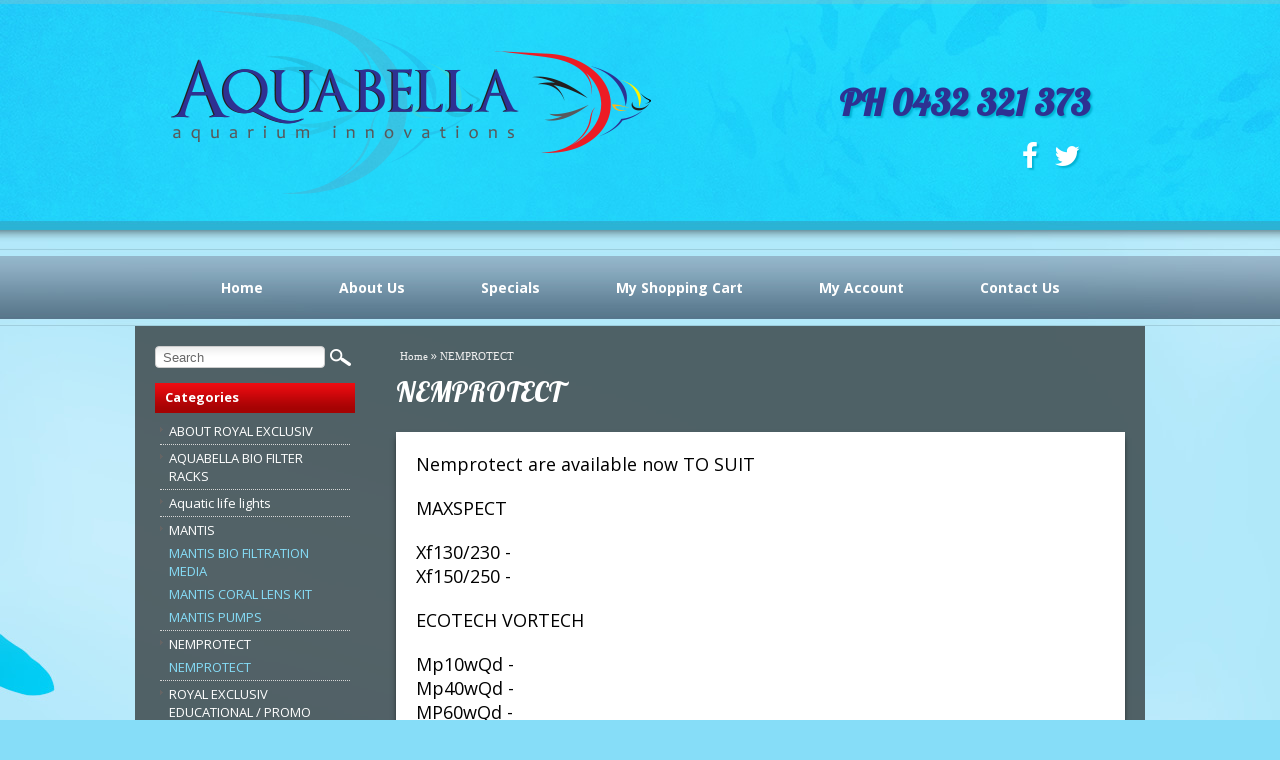

--- FILE ---
content_type: text/html; charset=utf-8
request_url: https://aquabella.net.au/Nemprotect%20are%20available%20now%20%20Protect%20your%20investment%20the%20smart%20way%20,%20cost%20effective%20and%20safe%20guard%20tank%20inhabitants.%20%20Full%20Details%20With%20the%20recent%20influx%20of%203D%20printed%20products%20hitting%20the%20market,%20there%20have%20been%20a%20handful%20of%20innovative%20products.%20The%20new
body_size: 8859
content:
<?xml version="1.0" encoding="UTF-8"?>
<!DOCTYPE html PUBLIC "-//W3C//DTD XHTML 1.0 Strict//EN" "http://www.w3.org/TR/xhtml1/DTD/xhtml1-strict.dtd">
<html xmlns="http://www.w3.org/1999/xhtml" dir="ltr" lang="en" xml:lang="en">
<head>
<!-- Google Tag Manager -->
<script>(function(w,d,s,l,i){w[l]=w[l]||[];w[l].push({'gtm.start':
new Date().getTime(),event:'gtm.js'});var f=d.getElementsByTagName(s)[0],
j=d.createElement(s),dl=l!='dataLayer'?'&l='+l:'';j.async=true;j.src=
'https://www.googletagmanager.com/gtm.js?id='+i+dl;f.parentNode.insertBefore(j,f);
})(window,document,'script','dataLayer','GTM-K2G5VGBJ');</script>
<!-- End Google Tag Manager -->

<meta name="robots" value="index,follow" />
<title>Nemprotect are available now

Protect your investment the smart way , cost effective and safe guard tank inhabitants.

Full Details
With the recent influx of 3D printed products hitting the market, there have been a handful of innovative products. Th - Aquabella Aquarium  </title>
<base href="https://aquabella.net.au/" />
<link href='//fonts.googleapis.com/css?family=Open+Sans:400,700,400italic,700italic' rel='stylesheet' type='text/css'>
<link href='//fonts.googleapis.com/css?family=Lobster' rel='stylesheet' type='text/css'>
<meta name="description" content="Nemprotect are available now

Protect your investment the smart way , cost effective and safe guard tank inhabitants.

Full Details
With the recent influx of 3D printed products hitting the market, there have been a handful of innovative products. Th We sell Premium Aquarium Products in Australia & New Zealand. Wholesaler & distributor of high quality equipment." />
<meta name="keywords" content="Nemprotect are available now

Protect your investment the smart way , cost effective and safe guard tank inhabitants.

Full Details
With the recent influx of 3D printed products hitting the market, there have been a handful of innovative products. Th" />
<link href="https://aquabella.net.au/image/data/keep logo.png" rel="icon" />
<link href="https://aquabella.net.au/Nemprotect are available now  Protect your investment the smart way , cost effective and safe guard tank inhabitants.  Full Details With the recent influx of 3D printed products hitting the market, there have been a handful of innovative products. The new" rel="canonical" />
<link rel="stylesheet" type="text/css" href="catalog/view/theme/997/stylesheet/stylesheet.css" />
<script type="text/javascript" src="catalog/view/javascript/jquery/jquery-1.6.1.min.js"></script>
<script type="text/javascript" src="catalog/view/javascript/jquery/ui/jquery-ui-1.8.16.custom.min.js"></script>
<link rel="stylesheet" type="text/css" href="catalog/view/javascript/jquery/ui/themes/ui-lightness/jquery-ui-1.8.16.custom.css" />
<script type="text/javascript" src="catalog/view/javascript/jquery/ui/external/jquery.cookie.js"></script>
<script type="text/javascript" src="catalog/view/javascript/jquery/fancybox/jquery.fancybox-1.3.4.pack.js"></script>
<link rel="stylesheet" type="text/css" href="catalog/view/javascript/jquery/fancybox/jquery.fancybox-1.3.4.css" media="screen" />
<script type="text/javascript" src="catalog/view/javascript/jquery/tabs.js"></script>
<script type="text/javascript" src="catalog/view/javascript/common.js"></script>
<script src="//www.google.com/recaptcha/api.js" type="text/javascript"></script>
<script type="text/javascript" src="catalog/view/javascript/jquery/jquery.cycle.js"></script>
<!--[if IE 7]>
<link rel="stylesheet" type="text/css" href="catalog/view/theme/997/stylesheet/ie7.css" />
<![endif]-->
<!--[if lt IE 7]>
<link rel="stylesheet" type="text/css" href="catalog/view/theme/997/stylesheet/ie6.css" />
<script type="text/javascript" src="catalog/view/javascript/DD_belatedPNG_0.0.8a-min.js"></script>
<script type="text/javascript">
DD_belatedPNG.fix('#logo img');
</script>
<![endif]-->

<!-- Google tag (gtag.js) -->
<script async src="https://www.googletagmanager.com/gtag/js?id=G-PPX4GB2B7B"></script>
<script>
  window.dataLayer = window.dataLayer || [];
  function gtag(){dataLayer.push(arguments);}
  gtag('js', new Date());

  gtag('config', 'G-PPX4GB2B7B');
</script>

<script>
  (function(i,s,o,g,r,a,m){i['GoogleAnalyticsObject']=r;i[r]=i[r]||function(){
  (i[r].q=i[r].q||[]).push(arguments)},i[r].l=1*new Date();a=s.createElement(o),
  m=s.getElementsByTagName(o)[0];a.async=1;a.src=g;m.parentNode.insertBefore(a,m)
  })(window,document,'script','//www.google-analytics.com/analytics.js','ga');

  ga('create', 'UA-34286023-81', 'auto');
  ga('send', 'pageview');

</script><link href="//maxcdn.bootstrapcdn.com/font-awesome/4.2.0/css/font-awesome.min.css" rel="stylesheet">
</head>
<body>
<!-- Google Tag Manager (noscript) -->
<noscript><iframe src="https://www.googletagmanager.com/ns.html?id=GTM-K2G5VGBJ"
height="0" width="0" style="display:none;visibility:hidden"></iframe></noscript>
<!-- End Google Tag Manager (noscript) -->
<div id="header_outer">
<div id="header"><a href="https://aquabella.net.au/"><img src="catalog/view/theme/997/image/aquabella-logo.png" border="0" title="Aquabella Aquarium  " alt="Aquabella Aquarium  " /></a>
<div id="menu">
<ul>
	        <li><a href="index.php">Home</a></li>
	        <li><a href="/about-us">About Us</a></li>
	        <li><a href="/special">Specials</a></li>
            <li><a href="/cart">My Shopping Cart</a></li>
	        <li><a href="/account">My Account</a></li>
	        <li><a href="/contact" style="border:none;">Contact Us</a></li>
	  </ul>
  </div>
  
  <div class="phone_number">PH 0432 321 373 </div>
  <ul class="social-icons">
<li><a class="icon fa-facebook" href="https://www.facebook.com/Aquabella-Aquarium-Innovations-1762474197304472" target="_blank"><span class="label">Facebook</span></a></li>
<li><a class="icon fa-twitter" href="https://twitter.com/aquabella_au" target="_blank"><span class="label">Twitter</span></a></li>
<!-- <li><a class="icon fa-instagram" href="https://www.instagram.com/aquabellaaquariums/" target="_blank"><span class="label">Instagram</span></a></li> -->
</ul>

</div>


	
  </div>
<div id="container">


<div id="notification"></div>
<div id="column-left">
    <div id="search_panel">
  <div id="search">
    <input type="text" name="filter_name" value="Search" onfocus="if (this.value==this.defaultValue) this.value='';" onblur="if (this.value=='') this.value=this.defaultValue;" />
    <input type="submit" value="" name="submit" style="display:none;" />
    <div class="button-search"></div>
  </div>
</div>
<div class="box">
  <div class="box-heading">Categories</div>
  <div class="box-content">
    <div class="box-category">
      <ul>
                <li>
                    <a href="https://aquabella.net.au/about-royal-exclusiv">ABOUT ROYAL EXCLUSIV</a>
                            </li>
                <li>
                    <a href="https://aquabella.net.au/index.php?route=product/category&amp;path=146">AQUABELLA BIO FILTER RACKS </a>
                            </li>
                <li>
                    <a href="https://aquabella.net.au/index.php?route=product/category&amp;path=149">Aquatic life lights </a>
                            </li>
                <li>
                    <a href="https://aquabella.net.au/index.php?route=product/category&amp;path=141">MANTIS </a>
                              <ul>
                        <li>
                            <a href="https://aquabella.net.au/MANTIS BIO FILTER BLOCKS">MANTIS BIO FILTRATION MEDIA</a>
                          </li>
                        <li>
                            <a href="https://aquabella.net.au/index.php?route=product/category&amp;path=141_144">MANTIS CORAL LENS KIT</a>
                          </li>
                        <li>
                            <a href="https://aquabella.net.au/index.php?route=product/category&amp;path=141_142">MANTIS PUMPS </a>
                          </li>
                      </ul>
                  </li>
                <li>
                    <a href="https://aquabella.net.au/index.php?route=product/category&amp;path=147">NEMPROTECT</a>
                              <ul>
                        <li>
                            <a href="https://aquabella.net.au/Nemprotect are available now  Protect your investment the smart way , cost effective and safe guard tank inhabitants.  Full Details With the recent influx of 3D printed products hitting the market, there have been a handful of innovative products. The new">NEMPROTECT </a>
                          </li>
                      </ul>
                  </li>
                <li>
                    <a href="https://aquabella.net.au/index.php?route=product/category&amp;path=119">ROYAL EXCLUSIV EDUCATIONAL / PROMO VIDEO.</a>
                            </li>
                <li>
                    <a href="https://aquabella.net.au/index.php?route=product/category&amp;path=148">AQUATIC LIFE T5 </a>
                            </li>
                <li>
                    <a href="https://aquabella.net.au/manuals">MANUALS </a>
                              <ul>
                        <li>
                            <a href="https://aquabella.net.au/index.php?route=product/category&amp;path=77_140">GHL Tutorials</a>
                          </li>
                        <li>
                            <a href="https://aquabella.net.au/manuals/royal-exclusiv">Royal  Exclusiv </a>
                          </li>
                        <li>
                            <a href="https://aquabella.net.au/index.php?route=product/category&amp;path=77_132">VERTEX</a>
                          </li>
                      </ul>
                  </li>
                <li>
                    <a href="https://aquabella.net.au/return-pumps-royal-exclusiv-®">RETURN PUMPS -  Royal Exclusiv ®</a>
                              <ul>
                        <li>
                            <a href="https://aquabella.net.au/return-pumps-royal-exclusiv-®/fresh-water-pumps">FRESH WATER PUMPS</a>
                          </li>
                        <li>
                            <a href="https://aquabella.net.au/return-pumps-royal-exclusiv-®/mini-red-dragon-flow-pumps">Mini Red Dragon flow pumps</a>
                          </li>
                        <li>
                            <a href="https://aquabella.net.au/return-pumps-royal-exclusiv-®/rd3-speedy-pumps">RD3 SPEEDY PUMPS</a>
                          </li>
                      </ul>
                  </li>
                <li>
                    <a href="https://aquabella.net.au/skimmers-royal-exclusiv-®"> SKIMMERS -  Royal Exclusiv ® </a>
                              <ul>
                        <li>
                            <a href="https://aquabella.net.au/skimmers-royal-exclusiv-®/bubble-king®-double-cone-130-250">Bubble King® Double Cone 130-250</a>
                          </li>
                        <li>
                            <a href="https://aquabella.net.au/skimmers-royal-exclusiv-®/mini-bubble-king-160-200">Mini Bubble King 160-200</a>
                          </li>
                        <li>
                            <a href="https://aquabella.net.au/skimmers-royal-exclusiv-®/bubble-king®-deluxe-200-650-external">Bubble King® DeLuxe 200-650 external</a>
                          </li>
                        <li>
                            <a href="https://aquabella.net.au/skimmers-royal-exclusiv-®/bubble-king®-deluxe-200-650-internal">Bubble King® DeLuxe 200-650 internal</a>
                          </li>
                        <li>
                            <a href="https://aquabella.net.au/skimmers-royal-exclusiv-®/bubble-king®-supermarin-200-300">Bubble King® Supermarin 200-300</a>
                          </li>
                      </ul>
                  </li>
                <li>
                    <a href="https://aquabella.net.au/skimmer-pumps-royal-exclusiv-®">SKIMMER PUMPS -  Royal Exclusiv ® </a>
                              <ul>
                        <li>
                            <a href="https://aquabella.net.au/skimmer-pumps-royal-exclusiv-®/red-dragon®-3-skimmer-pumps"> Red Dragon® 3 skimmer pumps</a>
                          </li>
                        <li>
                            <a href="https://aquabella.net.au/skimmer-pumps-royal-exclusiv-®/mini-bubble-king-600-1500">Mini Bubble King 600-1500</a>
                          </li>
                      </ul>
                  </li>
                <li>
                    <a href="https://aquabella.net.au/dreamboxes--royal-exclusiv-®">DREAMBOXES -   Royal Exclusiv ® </a>
                              <ul>
                        <li>
                            <a href="https://aquabella.net.au/dreamboxes--royal-exclusiv-®/dreambox-filter-system-accessories"> Dreambox Filter System Accessories </a>
                          </li>
                      </ul>
                  </li>
                <li>
                    <a href="https://aquabella.net.au/index.php?route=product/category&amp;path=136">AVAST PRODUCTS USA</a>
                              <ul>
                        <li>
                            <a href="https://aquabella.net.au/index.php?route=product/category&amp;path=136_137">Skimmer neck cleaner</a>
                          </li>
                      </ul>
                  </li>
                <li>
                    <a href="https://aquabella.net.au/vertex">VERTEX</a>
                              <ul>
                        <li>
                            <a href="https://aquabella.net.au/index.php?route=product/category&amp;path=58_133">VERTEX I-SUPRA SUMP</a>
                          </li>
                        <li>
                            <a href="https://aquabella.net.au/index.php?route=product/category&amp;path=58_128">VERTEX MEDIA REACTOR </a>
                          </li>
                        <li>
                            <a href="https://aquabella.net.au/index.php?route=product/category&amp;path=58_129">VERTEX MOCEAN 3500 WAVE MAKER</a>
                          </li>
                        <li>
                            <a href="https://aquabella.net.au/index.php?route=product/category&amp;path=58_130">Vertex ROX 0.8 Activated Carbon</a>
                          </li>
                        <li>
                            <a href="https://aquabella.net.au/index.php?route=product/category&amp;path=58_121">VERTEX SKIMMER</a>
                          </li>
                        <li>
                            <a href="https://aquabella.net.au/index.php?route=product/category&amp;path=58_135">Vertex Somatic 60 Filtration System </a>
                          </li>
                        <li>
                            <a href="https://aquabella.net.au/index.php?route=product/category&amp;path=58_131">VERTEX V-Colla</a>
                          </li>
                        <li>
                            <a href="https://aquabella.net.au/index.php?route=product/category&amp;path=58_123">VERTEX VESSEL</a>
                          </li>
                        <li>
                            <a href="https://aquabella.net.au/vertex/vertex-zeolith-reactor">VERTEX  Zeolith Reactor</a>
                          </li>
                        <li>
                            <a href="https://aquabella.net.au/index.php?route=product/category&amp;path=58_122">VERTEX CALCIUM REACTOR</a>
                          </li>
                        <li>
                            <a href="https://aquabella.net.au/vertex/vertex-accessories">Vertex Accessories </a>
                          </li>
                        <li>
                            <a href="https://aquabella.net.au/vertex/vertex-vectra-automatic-skimmer-neck-cleaner">VERTEX  VECTRA  Automatic Skimmer Neck Cleaner</a>
                          </li>
                        <li>
                            <a href="https://aquabella.net.au/index.php?route=product/category&amp;path=58_125">VERTEX FILTER SOCK</a>
                          </li>
                        <li>
                            <a href="https://aquabella.net.au/vertex/vertex-grounding-probe">Vertex Grounding Probe </a>
                          </li>
                        <li>
                            <a href="https://aquabella.net.au/vertex/leds">LEDS</a>
                          </li>
                        <li>
                            <a href="https://aquabella.net.au/index.php?route=product/category&amp;path=58_127">VERTEX Cerebra Prima Aquarium Controller Package</a>
                          </li>
                      </ul>
                  </li>
                <li>
                    <a href="https://aquabella.net.au/spare-parts--royal-exclusiv-®">SPARE PARTS -   Royal Exclusiv ® </a>
                              <ul>
                        <li>
                            <a href="https://aquabella.net.au/spare-parts--royal-exclusiv-®/mini-red-dragon-red-dragon®-1-bk">Mini Red Dragon / Red Dragon® 1 / BK</a>
                          </li>
                        <li>
                            <a href="https://aquabella.net.au/spare-parts--royal-exclusiv-®/o-rings">O-rings</a>
                          </li>
                        <li>
                            <a href="https://aquabella.net.au/spare-parts--royal-exclusiv-®/silicone-tubing">SILICONE TUBING</a>
                          </li>
                        <li>
                            <a href="https://aquabella.net.au/spare-parts--royal-exclusiv-®/skimmer-internalexternal">Skimmer internal/external</a>
                          </li>
                        <li>
                            <a href="https://aquabella.net.au/spare-parts--royal-exclusiv-®/red-dragon®-3-pumps">Red Dragon® 3 pumps</a>
                          </li>
                      </ul>
                  </li>
                <li>
                    <a href="https://aquabella.net.au/accessories-">ACCESSORIES -  </a>
                              <ul>
                        <li>
                            <a href="https://aquabella.net.au/accessories-/add-on-resonator">Add on resonator</a>
                          </li>
                        <li>
                            <a href="https://aquabella.net.au/accessories-/automation">Automation</a>
                          </li>
                        <li>
                            <a href="https://aquabella.net.au/accessories-/dreambox-filter-bag-filter-socks">Dreambox Filter bag / filter socks</a>
                          </li>
                        <li>
                            <a href="https://aquabella.net.au/accessories-/hosestubes-andamp-outlets">Hoses(tubes) &amp; outlets</a>
                          </li>
                        <li>
                            <a href="https://aquabella.net.au/index.php?route=product/category&amp;path=5_134">Magnetic Glass Cleaners</a>
                          </li>
                        <li>
                            <a href="https://aquabella.net.au/accessories-/other">Other</a>
                          </li>
                        <li>
                            <a href="https://aquabella.net.au/accessories-/silicon-anti-vibration-sets">Silicon anti-vibration sets</a>
                          </li>
                      </ul>
                  </li>
                <li>
                    <a href="https://aquabella.net.au/plumbing">PLUMBING </a>
                              <ul>
                        <li>
                            <a href="https://aquabella.net.au/plumbing/white-pvc-fittings"> White PVC  Fittings </a>
                          </li>
                        <li>
                            <a href="https://aquabella.net.au/index.php?route=product/category&amp;path=108_126">Precision PVC Needle Valve</a>
                          </li>
                        <li>
                            <a href="https://aquabella.net.au/plumbing/royal-exclusiv-grey-pvc-fittings">ROYAL EXCLUSIV Grey Pvc Fittings </a>
                          </li>
                        <li>
                            <a href="https://aquabella.net.au/plumbing/royal-exclusiv-red-grey-andamp-transparent-tube">ROYAL EXCLUSIV  - RED , GREY  &amp; Transparent  TUBE</a>
                          </li>
                      </ul>
                  </li>
                <li>
                    <a href="https://aquabella.net.au/media-filter-royal-exclusiv-®"> MEDIA FILTER - Royal Exclusiv ® </a>
                            </li>
                <li>
                    <a href="https://aquabella.net.au/1-10v-interface-royal-exclusiv">1-10V INTERFACE  Royal Exclusiv</a>
                            </li>
                <li>
                    <a href="https://aquabella.net.au/index.php?route=product/category&amp;path=120">SEA SWIRL  USA.</a>
                            </li>
                <li>
                    <a href="https://aquabella.net.au/reactors-dosing-containers-royal-exclusiv"> REACTORS / DOSING CONTAINERS -  ROYAL EXCLUSIV</a>
                            </li>
                <li>
                    <a href="https://aquabella.net.au/index.php?route=product/category&amp;path=110">GHL</a>
                              <ul>
                        <li>
                            <a href="https://aquabella.net.au/index.php?route=product/category&amp;path=110_114">cables</a>
                          </li>
                        <li>
                            <a href="https://aquabella.net.au/index.php?route=product/category&amp;path=110_116">Calibration fluid</a>
                          </li>
                        <li>
                            <a href="https://aquabella.net.au/index.php?route=product/category&amp;path=110_115">DOSER ,PROBES &amp; SENSORS</a>
                          </li>
                        <li>
                            <a href="https://aquabella.net.au/index.php?route=product/category&amp;path=110_117">leds &amp; T5</a>
                          </li>
                        <li>
                            <a href="https://aquabella.net.au/index.php?route=product/category&amp;path=110_111">ProfiLux</a>
                          </li>
                        <li>
                            <a href="https://aquabella.net.au/index.php?route=product/category&amp;path=110_118">Upgrade kits</a>
                          </li>
                        <li>
                            <a href="https://aquabella.net.au/index.php?route=product/category&amp;path=110_112">VorTech-Controller</a>
                          </li>
                      </ul>
                  </li>
                <li>
                    <a href="https://aquabella.net.au/maxspect">MAXSPECT </a>
                            </li>
                <li>
                    <a href="https://aquabella.net.au/media">MEDIA</a>
                              <ul>
                        <li>
                            <a href="https://aquabella.net.au/media/bio-pellets">Bio Pellets</a>
                          </li>
                        <li>
                            <a href="https://aquabella.net.au/media/carbon">Carbon</a>
                          </li>
                      </ul>
                  </li>
                <li>
                    <a href="https://aquabella.net.au/artificial-salt">ARTIFICIAL SALT </a>
                            </li>
                <li>
                    <a href="https://aquabella.net.au/test-lab">TEST  LAB </a>
                            </li>
                <li>
                    <a href="https://aquabella.net.au/pacific-sun">PACIFIC SUN </a>
                              <ul>
                        <li>
                            <a href="https://aquabella.net.au/pacific-sun/diuna-t5-lamps">DIUNA T5 LAMPS</a>
                          </li>
                        <li>
                            <a href="https://aquabella.net.au/pacific-sun/dosing">Dosing</a>
                          </li>
                        <li>
                            <a href="https://aquabella.net.au/pacific-sun/leds-87">LEDS</a>
                          </li>
                        <li>
                            <a href="https://aquabella.net.au/pacific-sun/t5-tubes">T5 tubes </a>
                          </li>
                      </ul>
                  </li>
                <li>
                    <a href="https://aquabella.net.au/dvds">DVD'S</a>
                            </li>
                <li>
                    <a href="https://aquabella.net.au/index.php?route=product/category&amp;path=139">LANI</a>
                            </li>
                <li>
                    <a href="https://aquabella.net.au/index.php?route=product/category&amp;path=138">PANTA RHEI</a>
                            </li>
                <li>
                    <a href="https://aquabella.net.au/refurbished-equipment-80">REFURBISHED EQUIPMENT</a>
                            </li>
                <li>
                    <a href="https://aquabella.net.au/asia-dealers">ASIA DEALERS</a>
                            </li>
                <li>
                    <a href="https://aquabella.net.au/new-zealand-dealers">NEW ZEALAND DEALERS</a>
                            </li>
              </ul>
    </div>
  </div>
</div>
    <div class="box" id="module_cart" style="position: relative;">
  <div class="box-heading">Shopping Cart</div>
  <div class="box-content">
  <div class="cart-module">
	
			<div class="empty">Your shopping cart is empty!</div>
	
  </div>
  </div>
</div>
    <script type="text/javascript">

        var ns = (navigator.appName.indexOf("Netscape") != -1);
        
        var d = document;
        
        var px = document.layers ? "" : "px";
        
        function JSFX_FloatDiv(id, sx, sy)
        
        {
        
        	var el=d.getElementById?d.getElementById(id):d.all?d.all[id]:d.layers[id];
        
        	window[id + "_obj"] = el;
        
        	if(d.layers)el.style=el;
        
        	el.cx = el.sx = sx;el.cy = el.sy = sy;
        
        	el.sP=function(x,y){this.style.left=x+px;this.style.top=y+px;};
        
        	el.flt=function()
        
        	{
        
        		var pX, pY;
        
        		pX = (this.sx >= 0) ? 0 : ns ? innerWidth : 
        
        		document.documentElement && document.documentElement.clientWidth ? 
        
        		document.documentElement.clientWidth : document.body.clientWidth;
        
        		pY = ns ? pageYOffset : document.documentElement && document.documentElement.scrollTop ? 
        
        		document.documentElement.scrollTop : document.body.scrollTop;
        
        		if(this.sy<0) 
        
        		pY += ns ? innerHeight : document.documentElement && document.documentElement.clientHeight ? 
        
        		document.documentElement.clientHeight : document.body.clientHeight;
        
        		this.cx += (pX + this.sx - this.cx)/8;this.cy += (pY + this.sy - this.cy)/8;
        
        		this.sP(this.cx, this.cy);
        
        		setTimeout(this.id + "_obj.flt()", 40);
        
        	}
        
        	return el;
        
        }
        
        //JSFX_FloatDiv("divTopLeft",       10,   10).flt();
        
        //JSFX_FloatDiv("divTopRight", 	  -100,   10).flt();
        
        //JSFX_FloatDiv("divBottomLeft",    10, -100).flt();
        
        JSFX_FloatDiv("module_cart", 0, 0).flt();

</script>
    <div id="banner0" class="banner">
      <div><a href="special"><img src="https://aquabella.net.au/image/cache/data/800px-coral_outcrop_xx flynn_r-182x182.jpg" alt="Aquabella Aquarium Inovations" title="Aquabella Aquarium Inovations" /></a></div>
        <div><a href="special"><img src="https://aquabella.net.au/image/cache/data/main_banner-182x182.jpg" alt="Aquabella Aquarium Inovations" title="Aquabella Aquarium Inovations" /></a></div>
        <div><a href="special"><img src="https://aquabella.net.au/image/cache/data/new desktop_aquarium_-182x182.jpg" alt="Aquabella Aquarium Inovations" title="Aquabella Aquarium Inovations" /></a></div>
        <div><a href="special"><img src="https://aquabella.net.au/image/cache/data/new koh samui coral reef2-182x182.jpg" alt="Aquabella Aquarium Inovations" title="Aquabella Aquarium Inovations" /></a></div>
        <div><a href="special"><img src="https://aquabella.net.au/image/cache/data/newunderwater--182x182.jpg" alt="Aquabella Aquarium Inovations" title="Aquabella Aquarium Inovations" /></a></div>
    </div>
<script type="text/javascript"><!--
var banner = function() {
	$('#banner0').cycle({
		before: function(current, next) {
			$(next).parent().height($(next).outerHeight());
		}
	});
}

setTimeout(banner, 2000);
//--></script>    <div class="box">
  <div class="box-heading">Information</div>
  <div class="box-content">
    <ul>
            <li><a href="https://aquabella.net.au/about-us">About Us</a></li>
            <li><a href="https://aquabella.net.au/privacy-policy">Privacy Policy</a></li>
            <li><a href="https://aquabella.net.au/shipping-returns">Shipping &amp; Returns</a></li>
            <li><a href="https://aquabella.net.au/contact">Contact Us</a></li>
      <li><a href="https://aquabella.net.au/sitemap">Site Map</a></li>
    </ul>
  </div>
</div>
<img src="catalog/view/theme/997/image/payment-logos.png" alt="payment-logos" border="0" style="margin-bottom: 24px;" />  </div>
 
<div id="content">  <div class="breadcrumb">
        <a href="https://aquabella.net.au/">Home</a>
         &raquo; <a href="https://aquabella.net.au/Nemprotect are available now  Protect your investment the smart way , cost effective and safe guard tank inhabitants.  Full Details With the recent influx of 3D printed products hitting the market, there have been a handful of innovative products. The new">NEMPROTECT </a>
      </div>
  <h1>NEMPROTECT </h1>
    <div class="category-info">
        <div class="image"><img src="https://aquabella.net.au/image/cache/data/nemprotect-150x150.jpg" alt="NEMPROTECT " /></div>
            <p>
	Nemprotect are available now TO SUIT</p>
<p>
	MAXSPECT</p>
<p>
	Xf130/230 -<br />
	Xf150/250 -</p>
<p>
	ECOTECH VORTECH</p>
<p>
	Mp10wQd -<br />
	Mp40wQd -<br />
	MP60wQd -</p>
<p>
	&nbsp;</p>
<p>
	<span style="font-size:16px;"><strong>Available soon </strong></span><span style="font-size:16px;"><strong>nemprotect</strong></span><span style="font-size:16px;"><strong> to suit&nbsp; </strong></span></p>
<p>
	OW-10</p>
<p>
	OW-25</p>
<p>
	SW-2</p>
<p>
	SW -4</p>
<p>
	RW -4</p>
<p>
	RW - 8</p>
<p>
	FLOW DIRECTORS TO SUIT GYRES</p>
<p>
	&nbsp;</p>
<p>
	&nbsp;</p>
<p>
	&nbsp;</p>
<p>
	Protect your investment the smart way , cost effective and safe guard tank inhabitants.</p>
<p>
	Full Details<br />
	<span class="text_exposed_show">With the recent influx of 3D printed products hitting the market, there have been a handful of innovative products. The new NemProtect stands out as a really great answer to the needs of anemone keepers everywhere. Flow is a critical element in reef and anemone tanks, but powerheads pose a serious risk to wandering anemones. Not only can a powerhead destroy a prized anemone, but the result can threaten the entire tank if not caught immediately.</span></p>
<p>
	One of the most popular solutions for in-tank flow is the Ecotech Vortech pumps. While the foam guards can keep anemones from getting pulled into the wet side cage, they clog quickly with detritus and reduce flow dramatically. The new NemProtect guards create a greater surface area for water flow while simultaeniously diffusing the intake suction and increasing distance from the powerhead. The Nemprotect literally just slips onto the pump and stays put via friction fit. The front of the cover comes off, facilitating removal from the wet side for maintenance. Anemones can't get through the numerous tiny holes, and the high surface area of the guard avoids clogging and reduces flow loss. The result is a long-lasting, low maintenance anemone guard that improves overall flow in the system; a win-win!</p>
<p>
	Features:<br />
	Wider, gentler intake flow<br />
	Reduced flow loss<br />
	Long lasting<br />
	Low maintenance</p>
<p>
	Specifications:<br />
	Material: 3D printed from reef-safe PETG plastic</p>
<p>
	&nbsp;</p>
<p>
	<img alt="" src="https://aquabella.net.au/image/data/nemprotect.jpg" style="width: 500px; height: 611px;" /><img alt="" src="https://aquabella.net.au/image/data/nemprotect 1.jpg" style="width: 500px; height: 354px;" /><img alt="" src="https://aquabella.net.au/image/data/nemprotect2.jpg" style="width: 500px; height: 327px;" /><img alt="" src="https://aquabella.net.au/image/data/nemprotect3.jpg" style="width: 500px; height: 292px;" /><img alt="" src="https://aquabella.net.au/image/data/nemprotect33.jpg" style="width: 500px; height: 368px;" /><img alt="" src="https://aquabella.net.au/image/data/nemprotect4.jpg" style="width: 500px; height: 325px;" /><img alt="" src="https://aquabella.net.au/image/data/nemprotect5.jpg" style="width: 500px; height: 375px;" /><img alt="" src="https://aquabella.net.au/image/data/nemprotect55.jpg" style="width: 500px; height: 375px;" /></p>
<p>
	&nbsp;</p>
<p>
	&nbsp;</p>
      </div>
        <div class="product-filter">
    <div class="display"><b>Display:</b> List <b>/</b> <a onclick="display('grid');">Grid</a></div>
    <div class="limit"><b>Show:</b>
      <select onchange="location = this.value;">
                        <option value="https://aquabella.net.au/Nemprotect are available now  Protect your investment the smart way , cost effective and safe guard tank inhabitants.  Full Details With the recent influx of 3D printed products hitting the market, there have been a handful of innovative products. The new?limit=500" selected="selected">500</option>
                                <option value="https://aquabella.net.au/Nemprotect are available now  Protect your investment the smart way , cost effective and safe guard tank inhabitants.  Full Details With the recent influx of 3D printed products hitting the market, there have been a handful of innovative products. The new?limit=25">25</option>
                                <option value="https://aquabella.net.au/Nemprotect are available now  Protect your investment the smart way , cost effective and safe guard tank inhabitants.  Full Details With the recent influx of 3D printed products hitting the market, there have been a handful of innovative products. The new?limit=50">50</option>
                                <option value="https://aquabella.net.au/Nemprotect are available now  Protect your investment the smart way , cost effective and safe guard tank inhabitants.  Full Details With the recent influx of 3D printed products hitting the market, there have been a handful of innovative products. The new?limit=75">75</option>
                                <option value="https://aquabella.net.au/Nemprotect are available now  Protect your investment the smart way , cost effective and safe guard tank inhabitants.  Full Details With the recent influx of 3D printed products hitting the market, there have been a handful of innovative products. The new?limit=100">100</option>
                      </select>
    </div>
    <div class="sort"><b>Sort By:</b>
      <select onchange="location = this.value;">
                        <option value="https://aquabella.net.au/Nemprotect are available now  Protect your investment the smart way , cost effective and safe guard tank inhabitants.  Full Details With the recent influx of 3D printed products hitting the market, there have been a handful of innovative products. The new?sort=p.sort_order&order=ASC" selected="selected">Default</option>
                                <option value="https://aquabella.net.au/Nemprotect are available now  Protect your investment the smart way , cost effective and safe guard tank inhabitants.  Full Details With the recent influx of 3D printed products hitting the market, there have been a handful of innovative products. The new?sort=pd.name&order=ASC">Name (A - Z)</option>
                                <option value="https://aquabella.net.au/Nemprotect are available now  Protect your investment the smart way , cost effective and safe guard tank inhabitants.  Full Details With the recent influx of 3D printed products hitting the market, there have been a handful of innovative products. The new?sort=pd.name&order=DESC">Name (Z - A)</option>
                                <option value="https://aquabella.net.au/Nemprotect are available now  Protect your investment the smart way , cost effective and safe guard tank inhabitants.  Full Details With the recent influx of 3D printed products hitting the market, there have been a handful of innovative products. The new?sort=p.price&order=ASC">Price (Low &gt; High)</option>
                                <option value="https://aquabella.net.au/Nemprotect are available now  Protect your investment the smart way , cost effective and safe guard tank inhabitants.  Full Details With the recent influx of 3D printed products hitting the market, there have been a handful of innovative products. The new?sort=p.price&order=DESC">Price (High &gt; Low)</option>
                                <option value="https://aquabella.net.au/Nemprotect are available now  Protect your investment the smart way , cost effective and safe guard tank inhabitants.  Full Details With the recent influx of 3D printed products hitting the market, there have been a handful of innovative products. The new?sort=rating&order=DESC">Rating (Highest)</option>
                                <option value="https://aquabella.net.au/Nemprotect are available now  Protect your investment the smart way , cost effective and safe guard tank inhabitants.  Full Details With the recent influx of 3D printed products hitting the market, there have been a handful of innovative products. The new?sort=rating&order=ASC">Rating (Lowest)</option>
                                <option value="https://aquabella.net.au/Nemprotect are available now  Protect your investment the smart way , cost effective and safe guard tank inhabitants.  Full Details With the recent influx of 3D printed products hitting the market, there have been a handful of innovative products. The new?sort=p.model&order=ASC">Model (A - Z)</option>
                                <option value="https://aquabella.net.au/Nemprotect are available now  Protect your investment the smart way , cost effective and safe guard tank inhabitants.  Full Details With the recent influx of 3D printed products hitting the market, there have been a handful of innovative products. The new?sort=p.model&order=DESC">Model (Z - A)</option>
                      </select>
    </div>
  </div>
  <div class="product-compare"><a href="https://aquabella.net.au/index.php?route=product/compare" id="compare_total">Product Compare (0)</a></div>
  <div class="product-list">
        <div>
            <div class="image"><a href="https://aquabella.net.au/Nemprotect are available now  Protect your investment the smart way , cost effective and safe guard tank inhabitants.  Full Details With the recent influx of 3D printed products hitting the market, there have been a handful of innovative products. The new/nemprotect-maxspect-xf130230"><img src="https://aquabella.net.au/image/cache/data/nemprotect4-150x150.jpg" title="NEMPROTECT   MAXSPECT  Xf130/230 -" alt="NEMPROTECT   MAXSPECT  Xf130/230 -" /></a></div>
            <div class="name"><a href="https://aquabella.net.au/Nemprotect are available now  Protect your investment the smart way , cost effective and safe guard tank inhabitants.  Full Details With the recent influx of 3D printed products hitting the market, there have been a handful of innovative products. The new/nemprotect-maxspect-xf130230">NEMPROTECT   MAXSPECT  Xf130/230 -</a></div>
      <div class="description">
	Protect your investment the smart way , cost effective and safe guard tank inhabitants.

	&nbsp..</div>
            <div class="price">
                <span class="price-old">AU$100.90</span> <span class="price-new">AU$60.54</span>
                        <br />
        <span class="price-tax">Ex Tax: AU$60.54</span>
              </div>
                  <div class="cart"><a onclick="addToCart('1112');" class="button"><span>Add to Cart</span></a></div>
      <div class="wishlist"><a onclick="addToWishList('1112');">Add to Wish List</a></div>
      <div class="compare"><a onclick="addToCompare('1112');">Add to Compare</a></div>
    </div>
        <div>
            <div class="image"><a href="https://aquabella.net.au/Nemprotect are available now  Protect your investment the smart way , cost effective and safe guard tank inhabitants.  Full Details With the recent influx of 3D printed products hitting the market, there have been a handful of innovative products. The new/nemprotect-maxspect-xf150250"><img src="https://aquabella.net.au/image/cache/data/nemprotect4-150x150.jpg" title="NEMPROTECT   MAXSPECT  Xf150/250 -" alt="NEMPROTECT   MAXSPECT  Xf150/250 -" /></a></div>
            <div class="name"><a href="https://aquabella.net.au/Nemprotect are available now  Protect your investment the smart way , cost effective and safe guard tank inhabitants.  Full Details With the recent influx of 3D printed products hitting the market, there have been a handful of innovative products. The new/nemprotect-maxspect-xf150250">NEMPROTECT   MAXSPECT  Xf150/250 -</a></div>
      <div class="description">
	Protect your investment the smart way , cost effective and safe guard tank inhabitants.

	&nbsp..</div>
            <div class="price">
                <span class="price-old">AU$119.00</span> <span class="price-new">AU$71.40</span>
                        <br />
        <span class="price-tax">Ex Tax: AU$71.40</span>
              </div>
                  <div class="cart"><a onclick="addToCart('1113');" class="button"><span>Add to Cart</span></a></div>
      <div class="wishlist"><a onclick="addToWishList('1113');">Add to Wish List</a></div>
      <div class="compare"><a onclick="addToCompare('1113');">Add to Compare</a></div>
    </div>
        <div>
            <div class="image"><a href="https://aquabella.net.au/Nemprotect are available now  Protect your investment the smart way , cost effective and safe guard tank inhabitants.  Full Details With the recent influx of 3D printed products hitting the market, there have been a handful of innovative products. The new/nemprotect-ecotech-vortech-mp10w-quite-drive"><img src="https://aquabella.net.au/image/cache/data/nemprotect33-150x150.jpg" title="NEMPROTECT  Ecotech Vortech  Mp10w Quite drive  " alt="NEMPROTECT  Ecotech Vortech  Mp10w Quite drive  " /></a></div>
            <div class="name"><a href="https://aquabella.net.au/Nemprotect are available now  Protect your investment the smart way , cost effective and safe guard tank inhabitants.  Full Details With the recent influx of 3D printed products hitting the market, there have been a handful of innovative products. The new/nemprotect-ecotech-vortech-mp10w-quite-drive">NEMPROTECT  Ecotech Vortech  Mp10w Quite drive  </a></div>
      <div class="description">
	Protect your investment the smart way , cost effective and safe guard tank inhabitants.

	&nbsp..</div>
            <div class="price">
                <span class="price-old">AU$45.90</span> <span class="price-new">AU$27.54</span>
                        <br />
        <span class="price-tax">Ex Tax: AU$27.54</span>
              </div>
                  <div class="cart"><a onclick="addToCart('1109');" class="button"><span>Add to Cart</span></a></div>
      <div class="wishlist"><a onclick="addToWishList('1109');">Add to Wish List</a></div>
      <div class="compare"><a onclick="addToCompare('1109');">Add to Compare</a></div>
    </div>
        <div>
            <div class="image"><a href="https://aquabella.net.au/Nemprotect are available now  Protect your investment the smart way , cost effective and safe guard tank inhabitants.  Full Details With the recent influx of 3D printed products hitting the market, there have been a handful of innovative products. The new/nemprotect-ecotech-vortech-mp40w-quite-drive"><img src="https://aquabella.net.au/image/cache/data/nemprotect33-150x150.jpg" title="NEMPROTECT  Ecotech Vortech  Mp40w Quite drive  " alt="NEMPROTECT  Ecotech Vortech  Mp40w Quite drive  " /></a></div>
            <div class="name"><a href="https://aquabella.net.au/Nemprotect are available now  Protect your investment the smart way , cost effective and safe guard tank inhabitants.  Full Details With the recent influx of 3D printed products hitting the market, there have been a handful of innovative products. The new/nemprotect-ecotech-vortech-mp40w-quite-drive">NEMPROTECT  Ecotech Vortech  Mp40w Quite drive  </a></div>
      <div class="description">
	Protect your investment the smart way , cost effective and safe guard tank inhabitants.

	&nbsp..</div>
            <div class="price">
                <span class="price-old">AU$54.90</span> <span class="price-new">AU$32.94</span>
                        <br />
        <span class="price-tax">Ex Tax: AU$32.94</span>
              </div>
                  <div class="cart"><a onclick="addToCart('1110');" class="button"><span>Add to Cart</span></a></div>
      <div class="wishlist"><a onclick="addToWishList('1110');">Add to Wish List</a></div>
      <div class="compare"><a onclick="addToCompare('1110');">Add to Compare</a></div>
    </div>
        <div>
            <div class="image"><a href="https://aquabella.net.au/Nemprotect are available now  Protect your investment the smart way , cost effective and safe guard tank inhabitants.  Full Details With the recent influx of 3D printed products hitting the market, there have been a handful of innovative products. The new/nemprotect-ecotech-vortech-mp60w-quite-drive"><img src="https://aquabella.net.au/image/cache/data/nemprotect33-150x150.jpg" title="NEMPROTECT  Ecotech Vortech  Mp60w Quite drive  " alt="NEMPROTECT  Ecotech Vortech  Mp60w Quite drive  " /></a></div>
            <div class="name"><a href="https://aquabella.net.au/Nemprotect are available now  Protect your investment the smart way , cost effective and safe guard tank inhabitants.  Full Details With the recent influx of 3D printed products hitting the market, there have been a handful of innovative products. The new/nemprotect-ecotech-vortech-mp60w-quite-drive">NEMPROTECT  Ecotech Vortech  Mp60w Quite drive  </a></div>
      <div class="description">
	Protect your investment the smart way , cost effective and safe guard tank inhabitants.

	&nbsp..</div>
            <div class="price">
                <span class="price-old">AU$63.90</span> <span class="price-new">AU$38.34</span>
                        <br />
        <span class="price-tax">Ex Tax: AU$38.34</span>
              </div>
                  <div class="cart"><a onclick="addToCart('1111');" class="button"><span>Add to Cart</span></a></div>
      <div class="wishlist"><a onclick="addToWishList('1111');">Add to Wish List</a></div>
      <div class="compare"><a onclick="addToCompare('1111');">Add to Compare</a></div>
    </div>
        <div>
            <div class="image"><a href="https://aquabella.net.au/Nemprotect are available now  Protect your investment the smart way , cost effective and safe guard tank inhabitants.  Full Details With the recent influx of 3D printed products hitting the market, there have been a handful of innovative products. The new/nemprotect-jebao-sw-4"><img src="https://aquabella.net.au/image/cache/data/img_1156[1]-150x150.jpg" title="NEMPROTECT  JEBAO SW-4" alt="NEMPROTECT  JEBAO SW-4" /></a></div>
            <div class="name"><a href="https://aquabella.net.au/Nemprotect are available now  Protect your investment the smart way , cost effective and safe guard tank inhabitants.  Full Details With the recent influx of 3D printed products hitting the market, there have been a handful of innovative products. The new/nemprotect-jebao-sw-4">NEMPROTECT  JEBAO SW-4</a></div>
      <div class="description">
	Protect your investment the smart way , cost effective and safe guard tank inhabitants.

	&nbsp..</div>
            <div class="price">
                <span class="price-old">AU$59.09</span> <span class="price-new">AU$35.45</span>
                        <br />
        <span class="price-tax">Ex Tax: AU$35.45</span>
              </div>
                  <div class="cart"><a onclick="addToCart('1127');" class="button"><span>Add to Cart</span></a></div>
      <div class="wishlist"><a onclick="addToWishList('1127');">Add to Wish List</a></div>
      <div class="compare"><a onclick="addToCompare('1127');">Add to Compare</a></div>
    </div>
        <div>
            <div class="image"><a href="https://aquabella.net.au/Nemprotect are available now  Protect your investment the smart way , cost effective and safe guard tank inhabitants.  Full Details With the recent influx of 3D printed products hitting the market, there have been a handful of innovative products. The new/nemprotect-jebao-sw-2"><img src="https://aquabella.net.au/image/cache/data/img_1156[1]-150x150.jpg" title="NEMPROTECT  JEBAO SW-2" alt="NEMPROTECT  JEBAO SW-2" /></a></div>
            <div class="name"><a href="https://aquabella.net.au/Nemprotect are available now  Protect your investment the smart way , cost effective and safe guard tank inhabitants.  Full Details With the recent influx of 3D printed products hitting the market, there have been a handful of innovative products. The new/nemprotect-jebao-sw-2">NEMPROTECT  JEBAO SW-2</a></div>
      <div class="description">
	Protect your investment the smart way , cost effective and safe guard tank inhabitants.

	&nbsp..</div>
            <div class="price">
                <span class="price-old">AU$59.09</span> <span class="price-new">AU$35.45</span>
                        <br />
        <span class="price-tax">Ex Tax: AU$35.45</span>
              </div>
                  <div class="cart"><a onclick="addToCart('1128');" class="button"><span>Add to Cart</span></a></div>
      <div class="wishlist"><a onclick="addToWishList('1128');">Add to Wish List</a></div>
      <div class="compare"><a onclick="addToCompare('1128');">Add to Compare</a></div>
    </div>
        <div>
            <div class="image"><a href="https://aquabella.net.au/Nemprotect are available now  Protect your investment the smart way , cost effective and safe guard tank inhabitants.  Full Details With the recent influx of 3D printed products hitting the market, there have been a handful of innovative products. The new/nemprotect-jebao-sw-8"><img src="https://aquabella.net.au/image/cache/data/img_1156[1]-150x150.jpg" title="NEMPROTECT  JEBAO SW-8" alt="NEMPROTECT  JEBAO SW-8" /></a></div>
            <div class="name"><a href="https://aquabella.net.au/Nemprotect are available now  Protect your investment the smart way , cost effective and safe guard tank inhabitants.  Full Details With the recent influx of 3D printed products hitting the market, there have been a handful of innovative products. The new/nemprotect-jebao-sw-8">NEMPROTECT  JEBAO SW-8</a></div>
      <div class="description">
	Protect your investment the smart way , cost effective and safe guard tank inhabitants.

	&nbsp..</div>
            <div class="price">
                <span class="price-old">AU$68.86</span> <span class="price-new">AU$41.32</span>
                        <br />
        <span class="price-tax">Ex Tax: AU$41.32</span>
              </div>
                  <div class="cart"><a onclick="addToCart('1132');" class="button"><span>Add to Cart</span></a></div>
      <div class="wishlist"><a onclick="addToWishList('1132');">Add to Wish List</a></div>
      <div class="compare"><a onclick="addToCompare('1132');">Add to Compare</a></div>
    </div>
        <div>
            <div class="image"><a href="https://aquabella.net.au/Nemprotect are available now  Protect your investment the smart way , cost effective and safe guard tank inhabitants.  Full Details With the recent influx of 3D printed products hitting the market, there have been a handful of innovative products. The new/nemprotect-flow-directors"><img src="https://aquabella.net.au/image/cache/data/img_e1151[1]-150x150.jpg" title="NEMPROTECT  Flow directors " alt="NEMPROTECT  Flow directors " /></a></div>
            <div class="name"><a href="https://aquabella.net.au/Nemprotect are available now  Protect your investment the smart way , cost effective and safe guard tank inhabitants.  Full Details With the recent influx of 3D printed products hitting the market, there have been a handful of innovative products. The new/nemprotect-flow-directors">NEMPROTECT  Flow directors </a></div>
      <div class="description">
	Protect your investment the smart way , cost effective and safe guard tank inhabitants.

	&nbsp..</div>
            <div class="price">
                <span class="price-old">AU$63.60</span> <span class="price-new">AU$38.16</span>
                        <br />
        <span class="price-tax">Ex Tax: AU$38.16</span>
              </div>
                  <div class="cart"><a onclick="addToCart('1133');" class="button"><span>Add to Cart</span></a></div>
      <div class="wishlist"><a onclick="addToWishList('1133');">Add to Wish List</a></div>
      <div class="compare"><a onclick="addToCompare('1133');">Add to Compare</a></div>
    </div>
        <div>
            <div class="image"><a href="https://aquabella.net.au/Nemprotect are available now  Protect your investment the smart way , cost effective and safe guard tank inhabitants.  Full Details With the recent influx of 3D printed products hitting the market, there have been a handful of innovative products. The new/nemprotect-jebao-ow-10"><img src="https://aquabella.net.au/image/cache/data/img_1156[1]-150x150.jpg" title="NEMPROTECT  JEBAO OW-10" alt="NEMPROTECT  JEBAO OW-10" /></a></div>
            <div class="name"><a href="https://aquabella.net.au/Nemprotect are available now  Protect your investment the smart way , cost effective and safe guard tank inhabitants.  Full Details With the recent influx of 3D printed products hitting the market, there have been a handful of innovative products. The new/nemprotect-jebao-ow-10">NEMPROTECT  JEBAO OW-10</a></div>
      <div class="description">
	Protect your investment the smart way , cost effective and safe guard tank inhabitants.

	&nbsp..</div>
            <div class="price">
                <span class="price-old">AU$55.06</span> <span class="price-new">AU$33.04</span>
                        <br />
        <span class="price-tax">Ex Tax: AU$33.04</span>
              </div>
                  <div class="cart"><a onclick="addToCart('1114');" class="button"><span>Add to Cart</span></a></div>
      <div class="wishlist"><a onclick="addToWishList('1114');">Add to Wish List</a></div>
      <div class="compare"><a onclick="addToCompare('1114');">Add to Compare</a></div>
    </div>
        <div>
            <div class="image"><a href="https://aquabella.net.au/Nemprotect are available now  Protect your investment the smart way , cost effective and safe guard tank inhabitants.  Full Details With the recent influx of 3D printed products hitting the market, there have been a handful of innovative products. The new/nemprotect-jebao-ow-25"><img src="https://aquabella.net.au/image/cache/data/img_1157[1]-150x150.jpg" title="NEMPROTECT  JEBAO OW-25" alt="NEMPROTECT  JEBAO OW-25" /></a></div>
            <div class="name"><a href="https://aquabella.net.au/Nemprotect are available now  Protect your investment the smart way , cost effective and safe guard tank inhabitants.  Full Details With the recent influx of 3D printed products hitting the market, there have been a handful of innovative products. The new/nemprotect-jebao-ow-25">NEMPROTECT  JEBAO OW-25</a></div>
      <div class="description">
	Protect your investment the smart way , cost effective and safe guard tank inhabitants.

	&nbsp..</div>
            <div class="price">
                <span class="price-old">AU$64.30</span> <span class="price-new">AU$38.58</span>
                        <br />
        <span class="price-tax">Ex Tax: AU$38.58</span>
              </div>
                  <div class="cart"><a onclick="addToCart('1122');" class="button"><span>Add to Cart</span></a></div>
      <div class="wishlist"><a onclick="addToWishList('1122');">Add to Wish List</a></div>
      <div class="compare"><a onclick="addToCompare('1122');">Add to Compare</a></div>
    </div>
        <div>
            <div class="image"><a href="https://aquabella.net.au/Nemprotect are available now  Protect your investment the smart way , cost effective and safe guard tank inhabitants.  Full Details With the recent influx of 3D printed products hitting the market, there have been a handful of innovative products. The new/nemprotect-jebao-pp-4"><img src="https://aquabella.net.au/image/cache/data/img_1156[1]-150x150.jpg" title="NEMPROTECT  JEBAO PP-4" alt="NEMPROTECT  JEBAO PP-4" /></a></div>
            <div class="name"><a href="https://aquabella.net.au/Nemprotect are available now  Protect your investment the smart way , cost effective and safe guard tank inhabitants.  Full Details With the recent influx of 3D printed products hitting the market, there have been a handful of innovative products. The new/nemprotect-jebao-pp-4">NEMPROTECT  JEBAO PP-4</a></div>
      <div class="description">
	Protect your investment the smart way , cost effective and safe guard tank inhabitants.

	&nbsp..</div>
            <div class="price">
                <span class="price-old">AU$68.80</span> <span class="price-new">AU$41.28</span>
                        <br />
        <span class="price-tax">Ex Tax: AU$41.28</span>
              </div>
                  <div class="cart"><a onclick="addToCart('1123');" class="button"><span>Add to Cart</span></a></div>
      <div class="wishlist"><a onclick="addToWishList('1123');">Add to Wish List</a></div>
      <div class="compare"><a onclick="addToCompare('1123');">Add to Compare</a></div>
    </div>
        <div>
            <div class="image"><a href="https://aquabella.net.au/Nemprotect are available now  Protect your investment the smart way , cost effective and safe guard tank inhabitants.  Full Details With the recent influx of 3D printed products hitting the market, there have been a handful of innovative products. The new/nemprotect-jebao-rw-8"><img src="https://aquabella.net.au/image/cache/data/img_1157[1]-150x150.jpg" title="NEMPROTECT  JEBAO RW- 8" alt="NEMPROTECT  JEBAO RW- 8" /></a></div>
            <div class="name"><a href="https://aquabella.net.au/Nemprotect are available now  Protect your investment the smart way , cost effective and safe guard tank inhabitants.  Full Details With the recent influx of 3D printed products hitting the market, there have been a handful of innovative products. The new/nemprotect-jebao-rw-8">NEMPROTECT  JEBAO RW- 8</a></div>
      <div class="description">
	Protect your investment the smart way , cost effective and safe guard tank inhabitants.

	&nbsp..</div>
            <div class="price">
                <span class="price-old">AU$74.50</span> <span class="price-new">AU$44.70</span>
                        <br />
        <span class="price-tax">Ex Tax: AU$44.70</span>
              </div>
                  <div class="cart"><a onclick="addToCart('1124');" class="button"><span>Add to Cart</span></a></div>
      <div class="wishlist"><a onclick="addToWishList('1124');">Add to Wish List</a></div>
      <div class="compare"><a onclick="addToCompare('1124');">Add to Compare</a></div>
    </div>
        <div>
            <div class="image"><a href="https://aquabella.net.au/Nemprotect are available now  Protect your investment the smart way , cost effective and safe guard tank inhabitants.  Full Details With the recent influx of 3D printed products hitting the market, there have been a handful of innovative products. The new/nemprotect-jebao-rw-4"><img src="https://aquabella.net.au/image/cache/data/img_1156[1]-150x150.jpg" title="NEMPROTECT  JEBAO RW- 4" alt="NEMPROTECT  JEBAO RW- 4" /></a></div>
            <div class="name"><a href="https://aquabella.net.au/Nemprotect are available now  Protect your investment the smart way , cost effective and safe guard tank inhabitants.  Full Details With the recent influx of 3D printed products hitting the market, there have been a handful of innovative products. The new/nemprotect-jebao-rw-4">NEMPROTECT  JEBAO RW- 4</a></div>
      <div class="description">
	Protect your investment the smart way , cost effective and safe guard tank inhabitants.

	&nbsp..</div>
            <div class="price">
                <span class="price-old">AU$68.80</span> <span class="price-new">AU$41.28</span>
                        <br />
        <span class="price-tax">Ex Tax: AU$41.28</span>
              </div>
                  <div class="cart"><a onclick="addToCart('1125');" class="button"><span>Add to Cart</span></a></div>
      <div class="wishlist"><a onclick="addToWishList('1125');">Add to Wish List</a></div>
      <div class="compare"><a onclick="addToCompare('1125');">Add to Compare</a></div>
    </div>
      </div>
  <div class="pagination"><div class="results">Showing 1 to 14 of 14 (1 Pages)</div></div>
      </div>
<script type="text/javascript"><!--
function display(view) {
	if (view == 'list') {
		$('.product-grid').attr('class', 'product-list');
		
		$('.product-list > div').each(function(index, element) {
			html  = '<div class="right">';
			html += '  <div class="cart">' + $(element).find('.cart').html() + '</div>';
			html += '  <div class="wishlist">' + $(element).find('.wishlist').html() + '</div>';
			html += '  <div class="compare">' + $(element).find('.compare').html() + '</div>';
			html += '</div>';			
			
			html += '<div class="left">';
			
			var image = $(element).find('.image').html();
			
			if (image != null) { 
				html += '<div class="image">' + image + '</div>';
			}
			
			var price = $(element).find('.price').html();
			
			if (price != null) {
				html += '<div class="price">' + price  + '</div>';
			}
					
			html += '  <div class="name">' + $(element).find('.name').html() + '</div>';
			html += '  <div class="description">' + $(element).find('.description').html() + '</div>';
			
			var rating = $(element).find('.rating').html();
			
			if (rating != null) {
				html += '<div class="rating">' + rating + '</div>';
			}
				
			html += '</div>';

						
			$(element).html(html);
		});		
		
		$('.display').html('<b>Display:</b> List <b>/</b> <a onclick="display(\'grid\');">Grid</a>');
		
		$.cookie('display', 'list'); 
	} else {
		$('.product-list').attr('class', 'product-grid');
		
		$('.product-grid > div').each(function(index, element) {
			html = '';
			
			var image = $(element).find('.image').html();
			
			if (image != null) {
				html += '<div class="image">' + image + '</div>';
			}
			
			html += '<div class="name">' + $(element).find('.name').html() + '</div>';
			html += '<div class="description">' + $(element).find('.description').html() + '</div>';
			
			var price = $(element).find('.price').html();
			
			if (price != null) {
				html += '<div class="price">' + price  + '</div>';
			}
			
			var rating = $(element).find('.rating').html();
			
			if (rating != null) {
				html += '<div class="rating">' + rating + '</div>';
			}
						
			html += '<div class="cart">' + $(element).find('.cart').html() + '</div>';
			html += '<div class="wishlist">' + $(element).find('.wishlist').html() + '</div>';
			html += '<div class="compare">' + $(element).find('.compare').html() + '</div>';
			
			$(element).html(html);
		});	
					
		$('.display').html('<b>Display:</b> <a onclick="display(\'list\');">List</a> <b>/</b> Grid');
		
		$.cookie('display', 'grid');
	}
}

view = $.cookie('display');

if (view) {
	display(view);
} else {
	display('grid');
}
//--></script> 
</div>
<div id="footer">
<div id="footer_inner">
  <div class="footer-links">
    <ul>
      <li><a href="index.php">Home</a> / </li>
      <li><a href="/about-us">About Us</a> / </li>
      <li><a href="/special">Specials</a> / </li>
      <li><a href="/cart">My Shopping Cart</a> / </li>
      <li><a href="/account">My Account</a> / </li>
      <li style="border:none;"><a href="/contact">Contact Us</a></li>
    </ul>
    <div class="copyright-text">&copy; Copyright 2025 / All Rights Reserved</div>
  </div>
  <div class="social-media">
      <!--<a href="#" target="_blank"><img src="catalog/view/theme/997/image/facebook.png" alt="facebook" border="0" /></a> 
      <a href="#" target="_blank"><img src="catalog/view/theme/997/image/twitter.png" alt="twitter" border="0" /></a> 
      <a href="#" target="_blank"><img src="catalog/view/theme/997/image/linkedin.png" alt="linkedin" border="0" /></a> 
      <a href="#" target="_blank"><img src="catalog/view/theme/997/image/youtube.png" alt="youtube" border="0" /></a>--> 
  </div>
</div>
</div>
<script type="text/javascript">$(document).ready(function() { display('grid'); });</script>

<!-- Messenger Chat Plugin Code -->
    <div id="fb-root"></div>

    <!-- Your Chat Plugin code -->
    <div id="fb-customer-chat" class="fb-customerchat">
    </div>

    <script>
      var chatbox = document.getElementById('fb-customer-chat');
      chatbox.setAttribute("page_id", "1762474197304472");
      chatbox.setAttribute("attribution", "biz_inbox");
    </script>

    <!-- Your SDK code -->
    <script>
      window.fbAsyncInit = function() {
        FB.init({
          xfbml            : true,
          version          : 'v12.0'
        });
      };

      (function(d, s, id) {
        var js, fjs = d.getElementsByTagName(s)[0];
        if (d.getElementById(id)) return;
        js = d.createElement(s); js.id = id;
        js.src = 'https://connect.facebook.net/en_US/sdk/xfbml.customerchat.js';
        fjs.parentNode.insertBefore(js, fjs);
      }(document, 'script', 'facebook-jssdk'));
    </script>

<script defer src="https://static.cloudflareinsights.com/beacon.min.js/vcd15cbe7772f49c399c6a5babf22c1241717689176015" integrity="sha512-ZpsOmlRQV6y907TI0dKBHq9Md29nnaEIPlkf84rnaERnq6zvWvPUqr2ft8M1aS28oN72PdrCzSjY4U6VaAw1EQ==" data-cf-beacon='{"version":"2024.11.0","token":"fda91e3226fe435da15f267ce1301634","r":1,"server_timing":{"name":{"cfCacheStatus":true,"cfEdge":true,"cfExtPri":true,"cfL4":true,"cfOrigin":true,"cfSpeedBrain":true},"location_startswith":null}}' crossorigin="anonymous"></script>
</body></html>

--- FILE ---
content_type: text/css
request_url: https://aquabella.net.au/catalog/view/theme/997/stylesheet/stylesheet.css
body_size: 5959
content:
html{margin:0;padding:0}
body{color:#FFF;font-family:'Open Sans',sans-serif;margin:0;padding:0;background-color:#86DDF8;background-image:url(../image/bofy_bkg.jpg);background-repeat:repeat-y;background-position:center 326px}
body,td,th,input,textarea,select,a{font-size:13px}
h1,.welcome{font-family:'Lobster',cursive;font-size:28px;margin-top:0;margin-bottom:20px;padding-bottom:3px;font-weight:400;color:#FFF}
h2{font-family:'Open Sans',sans-serif;color:#86DDF8;font-size:22px;margin-top:0;margin-bottom:5px;font-weight:400}
p{margin-top:0;margin-bottom:20px}
a,a:visited,a b{color:#86DDF8;text-decoration:underline;cursor:pointer;text-decoration:none}
a:hover{color:#FFF;text-decoration:none}
a img{border:none}
form{padding:0;margin:0;display:inline}
input[type='text'],input[type='password'],textarea{background:#F8F8F8;border:1px solid #CCC;padding:3px;margin-left:0;margin-right:0}
select{background:#F8F8F8;border:1px solid #CCC;padding:2px}
label{cursor:pointer}
#container{width:970px;margin-left:auto;margin-right:auto;text-align:left;padding:20px;background-image:url(../image/content_bkg.png);background-repeat:repeat;overflow:hidden}
#column-left{float:left;width:200px}
#column-right{float:right;width:180px}
#content{min-height:400px;margin-bottom:25px}
#column-left + #column-right + #content,#column-left + #content{margin-left:241px}
#column-right + #content{margin-right:195px}
#header_outer{height:326px;background-image:url(../image/header_bkg.jpg);background-position:center top}
#header{position:relative;z-index:99;width:980px;margin:0 auto}
.phone_number{color:#2E3192;font-family:'Lobster',cursive;font-size:36px;font-weight:700;margin-bottom:20px;margin-top:0;padding-bottom:3px;position:absolute;right:40px;top:80px;text-shadow:2px 2px 2px #00B3D4}
.icon{text-decoration:none;font-family:FontAwesome;font-style:normal;font-weight:400;text-transform:none!important;text-shadow:2px 2px 2px #00B3D4}
.icon .label{display:none}
ul.social-icons{position:absolute;top:130px;right:50px}
ul.social-icons li{display:inline-block;margin-left:1em}
ul.social-icons li a{color:#fff;font-size:28px;line-height:1em}
ul.social-icons li a:hover{color:#2E3192}
#header_bg_left{background:url(../image/header_bg_left.gif) no-repeat 0 0;width:100%;height:100%}
#header_bg_right{background:url(../image/header_bg_right.gif) no-repeat right 0;width:100%;height:100%}
#header #logo{position:absolute;top:0;left:0}
#language{position:absolute;top:15px;left:335px;width:75px;color:#626262;line-height:17px;font-size:13px}
#language img{cursor:pointer}
#currency{width:75px;position:absolute;top:15px;left:425px;color:#626262;line-height:17px;font-size:13px}
#currency a{display:inline-block;padding:2px 4px;border:1px solid #CCC;color:#626262;text-decoration:none;margin-right:2px;margin-bottom:2px}
#currency a b{color:#000;text-decoration:none}
#search_panel{position:relative;height:31px;border-width:0;margin-bottom:6px;z-index:200}
#search_panel #cart{position:absolute;top:0;right:0;z-index:9;min-width:300px}
#search_panel #cart .heading{float:right;margin-right:12px;margin-top:9px;padding-left:14px;padding-right:14px;position:relative;z-index:1}
#search_panel #cart .heading h4{color:#333;font-size:15px;font-weight:700;margin-top:0;margin-bottom:3px}
#search_panel #cart .heading a{color:#383838;text-decoration:none;background:url(../image/cart_icon.gif) no-repeat 0 0;padding-left:20px}
#search_panel #cart .heading a span{background:url(../image/arrow-down.png) 100% 50% no-repeat;padding-right:15px}
#search_panel #cart .content{clear:both;display:none;position:relative;top:-1px;right:0;padding:8px;min-height:150px;border-top:1px solid #EEE;border-left:1px solid #EEE;border-right:1px solid #EEE;border-bottom:1px solid #EEE;-webkit-border-radius:7px 7px 7px 7px;-moz-border-radius:7px;-khtml-border-radius:7px 7px 7px 7px;border-radius:7px 7px 7px 7px;-webkit-box-shadow:0 2px 2px #DDD;-moz-box-shadow:0 2px 2px #DDD;box-shadow:0 2px 2px #DDD;background:#FFF}
#search_panel #cart.active .heading{padding-bottom:6px}
#search_panel #cart.active .content{display:block}
#search_panel #cart .cart{border-collapse:collapse;width:100%;margin-bottom:5px}
#search_panel #cart .cart td{color:#000;vertical-align:top;padding:10px 5px;border-bottom:1px solid #EEE}
#search_panel #cart .cart .image{width:1px}
#search_panel #cart .cart .image img{border:1px solid #93E1F8;text-align:left}
#search_panel #cart .cart .name small{color:#666}
#search_panel #cart .cart .quantity{text-align:right}
#search_panel #cart .cart td.total{text-align:right}
#search_panel #cart .cart .remove{text-align:right}
#search_panel #cart .cart .remove img{cursor:pointer}
#search_panel #cart table.total{border-collapse:collapse;padding:5px;float:right;clear:left;margin-bottom:5px}
#search_panel #cart table.total td{color:#000}
#search_panel #cart .content .checkout{text-align:right;clear:both}
#search_panel #cart .empty{padding-top:50px;text-align:center}
#search_panel .button-search{position:absolute;left:174px;top:1px;background:url(../image/button-search.png) center center no-repeat;width:23px;height:20px;cursor:pointer}
#search_panel #search input{background:#FFF url(../image/search_bg.gif) repeat-x 0 0;padding:1px 1px 1px 7px;width:160px;height:18px;border:1px solid #CCC;-webkit-border-radius:4px 4px 4px 4px;-moz-border-radius:4px;-khtml-border-radius:4px 4px 4px 4px;border-radius:4px 4px 4px 4px;color:#696969!important;font-size:13px}
#header #welcome{position:absolute;top:50px;right:12px;z-index:5;width:298px;text-align:right}
#header #welcome a{text-decoration:none}
#header #welcome a:hover{text-decoration:underline}
#header .links{position:absolute;right:0;top:7px;font-size:10px;padding-right:12px}
#header .links a{float:left;display:block;padding:0 0 0 7px;color:#FFF;text-decoration:none;font:11px Verdana}
#header .links a + a{margin-left:8px}
#header .links a:hover{text-decoration:underline}
#menu{height:60px;margin-top:53px;padding:0;-webkit-border-radius:6px;-moz-border-radius:6px;border-radius:6px}
#menu ul{display:table;list-style:none;margin:0 auto;padding:0}
#menu > ul > li{position:relative;float:left;z-index:201}
#menu > ul > li > a{font-size:14px;font-weight:700;color:#FFF;line-height:14px;text-decoration:none;display:block;padding:24px 38px;z-index:6;position:relative}
#menu > ul > li > a:hover{background-image:url(../image/navi_hover.png);background-repeat:repeat-x;background-position:center top}
#menu > ul > li > div{display:none;background:#FFF;position:absolute;z-index:5;padding:5px;border:1px solid #000;-webkit-border-radius:0 0 5px 5px;-moz-border-radius:0 0 5px 5px;-khtml-border-radius:0 0 5px 5px;border-radius:0 0 5px 5px;background:url(../image/menu.png)}
#menu > ul > li:hover > div{display:table}
#menu > ul > li > div > ul{display:table-cell}
#menu > ul > li ul + ul{padding-left:20px}
#menu > ul > li ul > li > a{text-decoration:none;padding:4px;color:#FFF;display:block;white-space:nowrap;min-width:120px}
#menu > ul > li ul > li > a:hover{background:#000}
#menu > ul > li > div > ul > li > a{color:#FFF}
.breadcrumb{color:#EEE;margin-bottom:10px;margin-left:4px}
.breadcrumb a{color:#EEE;font:normal 11px Tahoma;text-decoration:none}
.breadcrumb a:hover{text-decoration:underline}
.success,.warning,.attention,.information{padding:10px 10px 10px 33px;margin-bottom:15px;color:#555}
.success{background:#EAF7D9 url(../image/success.png) 10px center no-repeat;border:1px solid #BBDF8D}
.warning{background:#FFD1D1 url(../image/warning.png) 10px center no-repeat;border:1px solid #F8ACAC}
.attention{background:#FFF5CC url(../image/attention.png) 10px center no-repeat;border:1px solid #F2DD8C}
.information{background:#E8F6FF url(../image/information.png) 10px center no-repeat;border:1px solid #B8E2FB}
.success .close,.warning .close,.attention .close,.information .close{float:right;padding-top:4px;padding-right:4px;cursor:pointer}
.required{color:red;font-weight:700}
.error{display:block;color:red}
.help{color:#999;font-size:10px;font-weight:400;display:block}
table.form{width:100%;border-collapse:collapse;margin-bottom:20px}
table.form tr td:first-child{width:150px}
table.form > * > * > td{color:#FFF}
table.form td{padding:4px}
input.large-field,select.large-field{width:260px}
table.list{border-collapse:collapse;width:100%;border-top:1px solid #DDD;border-left:1px solid #DDD;margin-bottom:20px}
table.list td{border-right:1px solid #DDD;border-bottom:1px solid #DDD}
table.list thead td{background-color:#FFFEFC;padding:0 5px}
table.list thead td a,.list thead td{text-decoration:none;color:#222;font-weight:700}
table.list tbody td a{text-decoration:underline}
table.list tbody td{vertical-align:top;padding:0 5px}
table.list .left{text-align:left;padding:7px}
table.list .right{text-align:right;padding:7px}
table.list .center{text-align:center;padding:7px}
table.list .asc{padding-right:15px;background:url(../image/asc.png) right center no-repeat}
table.list .desc{padding-right:15px;background:url(../image/desc.png) right center no-repeat}
.pagination{border-top:1px solid #EEE;padding-top:8px;display:inline-block;width:100%;margin-bottom:10px}
.pagination .links{float:left}
.pagination .links a{display:inline-block;border:1px solid #666;padding:4px 10px;text-decoration:none;color:#666}
.pagination .links b,.pagination .links a:hover{display:inline-block;border:1px solid #666;padding:4px 10px;font-weight:400;text-decoration:none;color:#FFF;background:#666}
.pagination .results{float:right;padding-top:3px}
a.button{text-transform:uppercase;display:inline-block;color:#FFF;-webkit-border-radius:14px;-moz-border-radius:14px;border-radius:14px;padding:4px 14px;text-decoration:none;cursor:pointer;background:##024F91;background:-moz-linear-gradient(top,#0879D6 0%,#024F91 100%);background:-webkit-gradient(linear,left top,left bottom,color-stop(0%,#0879D6),color-stop(100%,#024F91));background:-webkit-linear-gradient(top,#0879D6 0%,#024F91 100%);background:-o-linear-gradient(top,#0879D6 0%,#024F91 100%);background:-ms-linear-gradient(top,#0879D6 0%,#024F91 100%);background:linear-gradient(to bottom,#0879D6 0%,#024F91 100%);filter:progid:DXImageTransform.Microsoft.gradient(startColorstr='#0879D6',endColorstr='#024F91',GradientType=0);-webkit-transition:all .15s ease-in 0;-moz-transition:all .15s ease-in 0;-o-transition:all .15s ease-in 0;-ms-transition:all .15s ease-in 0;transition:all .15s ease-in 0}
a.button:hover{background:#05AECF;color:#FFF;-webkit-transition:all .15s ease-in 0;-moz-transition:all .15s ease-in 0;-o-transition:all .15s ease-in 0;-ms-transition:all .15s ease-in 0;transition:all .15s ease-in 0}
.buttons{border-top:1px solid #EEE;overflow:auto;padding:6px;margin-bottom:20px}
.buttons .left{float:left;text-align:left}
.buttons .right{float:right;text-align:right}
.buttons .center{text-align:center;margin-left:auto;margin-right:auto}
.htabs{height:30px;line-height:16px;border-bottom:1px solid #DDD}
.htabs a{border-top:1px solid #DDD;border-left:1px solid #DDD;border-right:1px solid #DDD;background:#FFF url(../image/tab.png) repeat-x;padding:7px 15px 6px;float:left;font-size:13px;font-weight:700;text-align:center;text-decoration:none;color:#000;margin-right:2px;display:none}
.htabs a.selected{padding-bottom:7px;background:#FFF}
.tab-content{border-bottom:1px solid #DDD;padding:20px 10px;margin-bottom:20px;z-index:2;overflow:auto}
.box{margin-bottom:17px}
#content .box .box-heading{font-family:'Lobster',cursive;font-size:28px;margin-top:0;margin-bottom:20px;font-weight:400;color:#FFF;padding:0;border:0;background:none}
.box .box-heading{background:url(../image/background.png) repeat-x;padding:5px 10px;font-size:13px;font-weight:700;color:#fff;height:20px;background-color:#A50303}
#content .box .box-content{border:none}
.box .box-content{padding:10px 5px}
.box .box-content > ul{padding:0;margin:0;list-style:none}
.box .box-content > ul li{padding:5px 0;border-bottom:1px dotted #B0E8F9}
.box .box-content > ul li a{text-decoration:none;color:#FFF;font-size:13px}
.box .box-content > ul li a:hover{color:#B0E8F9}
.box-product{width:100%;overflow:auto;text-align:center}
#content .box-product{text-align:left}
.box-product > div{width:150px;display:inline-block;vertical-align:top;margin-right:0;margin-bottom:15px;text-align:center}
#content .box-product > div{margin-right:24px}
.box-product .image{display:block;margin-bottom:0}
.box-product .image img{-moz-box-shadow:0 4px 6px -2px #000;-webkit-box-shadow:0 4px 6px -2px #000;box-shadow:0 4px 6px -2px #000;margin-bottom:10px}
.box-product .name a{color:#FFF;text-decoration:none;display:block;margin-bottom:4px}
.box-product .price{display:block;color:#FFF;margin-bottom:4px}
.box-product .price-old{color:#a30101;text-decoration:line-through}
.box-product .price-new{font-weight:400}
.box-product .rating{display:block;margin-bottom:4px}
.box-category{margin-top:-5px}
.box-category ul{list-style:none;margin:0;padding:0}
.box-category > ul > li{padding:4px 8px 4px 9px;background:url(../image/arrow.gif) no-repeat 0 9px}
.box-category > ul > li + li{border-top:1px dotted #d6d6d6}
.box-category > ul > li > a{text-decoration:none;color:#FFF}
.box-category > ul > li > a:hover{color:#B0E8F9}
.box-category > ul > li ul{display:block}
.box-category > ul > li a.active{font-weight:700}
.box-category > ul > li a.active + ul{display:block}
.box-category > ul > li ul > li{padding:5px 5px 0 0}
.box-category > ul > li ul > li > a{text-decoration:none;display:block}
.box-category > ul > li ul > li > a:hover{color:#FFF}
.box-category > ul > li ul > li > a.active{font-weight:700}
#content .content{padding:20px;overflow:auto;margin-bottom:20px;border:1px solid #93E1F8}
#content .content input[type="text"],#content .content input[type="password"]{width:95%;padding:6px 4px}
#content .content select{width:97%;padding:6px 4px}
#content .content .left{float:left;width:49%}
#content .content .right{float:right;width:49%}
.category-info{overflow:auto;margin-bottom:20px;background-color:#FFF;color:#000;padding:20px;-moz-box-shadow:0 4px 6px -2px #000;-webkit-box-shadow:0 4px 6px -2px #000;box-shadow:0 4px 6px -2px #000;font-size:18px}
.category-info .image{float:left;padding:5px;margin-right:15px;border:1px solid #E7E7E7;display:none}
.category-list{margin-bottom:20px}
.category-list ul{float:left;margin:0;padding:0;list-style-type:none}
.category-list ul li{float:left;display:block;width:185px;height:185px;text-align:center}
.category-list ul li img{-moz-box-shadow:0 4px 6px -2px #000;-webkit-box-shadow:0 4px 6px -2px #000;box-shadow:0 4px 6px -2px #000;margin-bottom:10px}
.category-list .div a{text-decoration:underline;font-weight:700}
.manufacturer-list{border:1px solid #DBDEE1;padding:5px;overflow:auto;margin-bottom:20px}
.manufacturer-heading{background:#F8F8F8;font-size:15px;font-weight:700;padding:5px 8px;margin-bottom:6px}
.manufacturer-content{padding:8px}
.manufacturer-list ul{float:left;width:25%;margin:0;padding:0;list-style:none;margin-bottom:10px}
.product-filter{border-bottom:1px solid #EEE;padding-bottom:5px;overflow:auto;display:none}
.product-filter .display{margin-right:15px;float:left;padding-top:4px;color:#333;display:none}
.product-filter .display a{font-weight:700;color:#333}
.product-filter .sort{float:right;color:#333}
.product-filter .limit{margin-left:15px;float:right;color:#333}
.product-compare{padding-top:6px;margin-bottom:25px;font-weight:700}
.product-compare a{text-decoration:none;font-weight:700}
.product-list > div{overflow:auto;margin-bottom:15px;padding:0 15px}
.product-list .right{float:right;margin-left:15px}
.product-list > div + div{border-top:1px solid #EEE;padding-top:16px}
.product-list .image{float:left;margin-right:10px}
.product-list .image img{padding:3px;border:1px solid #E7E7E7}
.product-list .name{margin-bottom:3px}
.product-list .name a{color:#000;font:11px Verdana}
.product-list .description{line-height:15px;margin-bottom:5px;color:#FFF}
.product-list .rating{color:#7B7B7B}
.product-list .price{float:right;height:50px;margin-left:8px;text-align:right;color:#333;font-size:13px}
.product-list .price-old{color:#A30101;text-decoration:line-through}
.product-list .price-new{font-weight:400}
.product-list .price-tax{font-size:13px;font-weight:400;color:#BBB}
.product-list .cart{margin-bottom:3px}
.product-list .wishlist,.product-list .compare{margin-bottom:3px}
.product-list .wishlist a{color:#333;text-decoration:none;padding-left:18px;display:block;background:url(../image/add.png) left center no-repeat}
.product-list .compare a{color:#333;text-decoration:none;padding-left:18px;display:block;background:url(../image/add.png) left 60% no-repeat}
.product-grid{width:100%;overflow:auto}
.product-grid > div{width:160px;display:inline-block;vertical-align:top;margin-left:15px;margin-bottom:15px;text-align:center}
.product-grid .image{display:block;margin-bottom:0}
.product-grid .image img{-moz-box-shadow:0 4px 6px -2px #000;-webkit-box-shadow:0 4px 6px -2px #000;box-shadow:0 4px 6px -2px #000;margin-bottom:10px}
.product-grid .name a{color:#FFF;display:block;margin-bottom:4px;text-decoration:none}
.product-grid .description{display:none}
.product-grid .rating{display:block;margin-bottom:4px}
.product-grid .price{display:block;color:#FFF;margin-bottom:4px}
.product-grid .price-old{color:#A30101;text-decoration:line-through}
.product-grid .price-new{font-weight:400}
.product-grid .price .price-tax{display:none}
.product-grid .cart{margin-bottom:3px}
.product-grid .wishlist,.product-grid .compare{margin:0 10px 3px}
.product-grid .wishlist a{color:#FFF;text-decoration:none;padding-left:18px;background:url(../image/add.png) left center no-repeat}
.product-grid .compare a{color:#333;text-decoration:none;padding-left:18px;background:url(../image/add.png) left center no-repeat}
.product-info{overflow:auto;margin-bottom:20px}
.product-info > .left{float:left;margin-right:15px}
.product-info > .left + .right{margin-left:400px}
.product-info .image{float:left;margin-bottom:20px;text-align:center;-moz-box-shadow:0 4px 6px -2px #000;-webkit-box-shadow:0 4px 6px -2px #000;box-shadow:0 4px 6px -2px #000;margin-bottom:10px}
.product-info .image img{display:block}
.product-info .image-additional{width:384px;margin-left:-10px;clear:both;overflow:hidden}
.product-info .image-additional img{border:1px solid #E7E7E7}
.product-info .image-additional a{float:left;display:block;margin-left:10px;margin-bottom:10px}
.product-info .description{border-top:1px solid #E7E7E7;border-bottom:1px solid #E7E7E7;padding:5px 5px 10px;margin-bottom:10px;line-height:20px;color:#FFF}
.product-info .description span{color:#FFF;font-weight:700}
.product-info .description a{color:#FFF;text-decoration:none}
.product-info .price{overflow:auto;border-bottom:1px solid #E7E7E7;padding:0 5px 10px;margin-bottom:10px;font-size:15px;font-weight:700;color:#FFF}
.product-info .price-old{color:red;text-decoration:line-through}
.product-info .price-tax{font-size:13px;font-weight:400;color:#EEE}
.product-info .price .reward{font-size:13px;font-weight:400;color:#EEE}
.product-info .price .discount{font-weight:400;font-size:13px;color:#FFF}
.product-info .options{border-bottom:1px solid #E7E7E7;padding:0 5px 10px;margin-bottom:10px;color:#000}
.product-info .cart{border-bottom:1px solid #E7E7E7;padding:0 5px 10px;margin-bottom:20px;color:#FFF;overflow:auto}
.product-info .cart div{float:left;vertical-align:middle}
.product-info .cart div a{vertical-align:middle}
.product-info .cart div > span{padding-top:7px;display:block;color:#EEE}
.product-info .cart .minimum{padding-top:5px;font-size:11px;color:#999;clear:both}
.product-info .review{color:#FFF;border-top:1px solid #E7E7E7;border-left:1px solid #E7E7E7;border-right:1px solid #E7E7E7;margin-bottom:10px}
.product-info .review > div{padding:8px;border-bottom:1px solid #E7E7E7;line-height:20px}
.product-info .review > div > span{color:#38B0E3}
.product-info .review .share{overflow:auto;line-height:normal;display:none}
.product-info .review .share a{text-decoration:none}
.attribute{border-collapse:collapse;width:100%;border-top:1px solid #DDD;border-left:1px solid #DDD;margin-bottom:20px}
.attribute thead td,.attribute thead tr td:first-child{color:#000;font-size:14px;font-weight:700;background:#F7F7F7;text-align:left}
.attribute tr td:first-child{color:#000;font-weight:700;text-align:right;width:20%}
.attribute td{padding:7px;color:#FFF;text-align:center;vertical-align:top;border-right:1px solid #DDD;border-bottom:1px solid #DDD}
.compare-info{border-collapse:collapse;width:100%;border-top:1px solid #DDD;border-left:1px solid #DDD;margin-bottom:20px}
.compare-info thead td,.compare-info thead tr td:first-child{color:#000;font-size:14px;font-weight:700;background:#F7F7F7;text-align:left}
.compare-info tr td:first-child{color:#000;font-weight:700;text-align:right}
.compare-info td{padding:7px;width:20%;color:#FFF;text-align:center;vertical-align:top;border-right:1px solid #DDD;border-bottom:1px solid #DDD}
.compare-info .name a{font-weight:700}
.compare-info .price-old{font-weight:700;color:red;text-decoration:line-through}
.compare-info .price-new{font-weight:700}
.wishlist-product table{width:100%;border-collapse:collapse;border-top:1px solid #DDD;border-left:1px solid #DDD;border-right:1px solid #DDD;margin-bottom:20px}
.wishlist-product td{padding:7px}
.wishlist-product thead td{color:#FFF;font-weight:700;background-color:#FFFEFC;border-bottom:1px solid #DDD}
.wishlist-product thead .remove,.wishlist-product thead .image,.wishlist-product thead .cart{text-align:center}
.wishlist-product thead .name,.wishlist-product thead .model,.wishlist-product thead .stock{text-align:left}
.wishlist-product thead .quantity,.wishlist-product thead .price,.wishlist-product thead .total{text-align:right}
.wishlist-product tbody td{vertical-align:top;border-bottom:1px solid #DDD}
.wishlist-product tbody .remove{vertical-align:middle}
.wishlist-product tbody .remove,.wishlist-product tbody .image,.wishlist-product tbody .cart{text-align:center}
.wishlist-product tbody .name,.wishlist-product tbody .model,.wishlist-product tbody .stock{text-align:left}
.wishlist-product tbody .quantity,.wishlist-product tbody .price,.wishlist-product tbody .total{text-align:right}
.wishlist-product tbody .price s{color:red}
.login-content{margin-bottom:20px;overflow:auto}
.login-content .left{float:left;width:48%}
.login-content .right{float:right;width:48%}
.login-content .left .content,.login-content .right .content{min-height:190px}
.order-list{margin-bottom:10px}
.order-list .order-id{width:49%;float:left;margin-bottom:2px}
.order-list .order-status{width:49%;float:right;text-align:right;margin-bottom:2px}
.order-list .order-content{padding:10px 0;display:inline-block;width:100%;margin-bottom:20px;border-top:1px solid #EEE;border-bottom:1px solid #EEE}
.order-list .order-content div{float:left;width:33.3%}
.order-list .order-info{text-align:right}
.order-detail{background:#EFEFEF;font-weight:700}
.return-list{margin-bottom:10px}
.return-list .return-id{width:49%;float:left;margin-bottom:2px}
.return-list .return-status{width:49%;float:right;text-align:right;margin-bottom:2px}
.return-list .return-content{padding:10px 0;display:inline-block;width:100%;margin-bottom:20px;border-top:1px solid #EEE;border-bottom:1px solid #EEE}
.return-list .return-content div{float:left;width:33.3%}
.return-list .return-info{text-align:right}
.return-product{overflow:auto;margin-bottom:20px}
.return-name{float:left;width:33.3%}
.return-model{float:left;width:33.3%}
.return-quantity{float:left;width:33.3%}
.return-detail{overflow:auto;margin-bottom:20px}
.return-reason{float:left;width:33.3%}
.return-opened{float:left;width:33.3%}
.return-opened textarea{width:98%;vertical-align:top}
.return-remove{float:left;width:33.3%;padding-top:90px;text-align:center;vertical-align:middle}
.return-additional{overflow:auto;margin-bottom:20px}
.return-comment{float:left;width:49%}
.return-captcha{float:right}
.download-list{margin-bottom:10px}
.download-list .download-id{width:49%;float:left;margin-bottom:2px}
.download-list .download-status{width:49%;float:right;text-align:right;margin-bottom:2px}
.download-list .download-content{padding:10px 0;display:inline-block;width:100%;margin-bottom:20px;border-top:1px solid #EEE;border-bottom:1px solid #EEE}
.download-list .download-content div{float:left;width:33.3%}
.download-list .download-info{text-align:right}
.cart-info table{width:100%;margin-bottom:20px;border-collapse:collapse;border-top:1px solid #8EE0F8;border-left:1px solid #8EE0F8;border-right:1px solid #8EE0F8}
.cart-info td{padding:7px}
.cart-info thead td{color:#FFF;font-weight:700;background-color:#00AED0;border-bottom:1px solid #8EE0F8}
.cart-info thead .remove,.cart-info thead .image{text-align:center}
.cart-info thead .name,.cart-info thead .model{text-align:left}
.cart-info thead .quantity,.cart-info thead .price,.cart-info thead .total{text-align:right}
.cart-info tbody td{vertical-align:top;border-bottom:1px solid #DDD}
.cart-info tbody .remove{vertical-align:middle}
.cart-info tbody .remove,.cart-info tbody .image{text-align:center}
.cart-info tbody .name,.cart-info tbody .model{text-align:left}
.cart-info tbody .quantity,.cart-info tbody .price,.cart-info tbody .total{text-align:right}
.cart-info tbody span.stock{color:red;font-weight:700}
.cart-module .cart-heading{border:1px solid #8EE0F8;padding:8px 8px 8px 22px;font-weight:700;font-size:13px;color:#FFF;margin-bottom:15px;cursor:pointer;background:#00AED0 url(../image/arrow-right.png) 10px 50% no-repeat}
.cart-module .active{color:#00AED0;background:#FFFEFC url(../image/arrow-down.png) 7px 50% no-repeat}
.cart-module .cart-content{padding:0 0 15px;display:none;overflow:auto}
.cart-total{border-top:1px solid #DDD;overflow:auto;padding-top:8px;margin-bottom:15px}
.cart-total table{float:right}
.cart-total td{padding:3px;text-align:right}
.checkout-heading{background:#05AECF;border:1px solid #86DDF8;padding:8px;font-weight:700;font-size:13px;color:#FFF;margin-bottom:15px}
.checkout-heading a{float:right;margin-top:1px;font-weight:400;text-decoration:none}
.checkout-content{padding:0 0 15px;display:none;overflow:auto}
.checkout-content .left{float:left;width:48%}
.checkout-content .right{float:right;width:48%}
.checkout-content .buttons{clear:both}
.checkout-product table{width:100%;border-collapse:collapse;border-top:1px solid #DDD;border-left:1px solid #DDD;border-right:1px solid #DDD;margin-bottom:20px}
.checkout-product td{padding:7px}
.checkout-product thead td{color:#FFF;font-weight:700;background-color:#FFFEFC;border-bottom:1px solid #DDD}
.checkout-product thead .name,.checkout-product thead .model{text-align:left}
.checkout-product thead .quantity,.checkout-product thead .price,.checkout-product thead .total{text-align:right}
.checkout-product tbody td{vertical-align:top;border-bottom:1px solid #DDD}
.checkout-product tbody .name,.checkout-product tbody .model{text-align:left}
.checkout-product tbody .quantity,.checkout-product tbody .price,.checkout-product tbody .total{text-align:right}
.checkout-product tfoot td{text-align:right;border-bottom:1px solid #DDD}
.contact-info{overflow:auto}
.contact-info .left{float:left;width:48%}
.contact-info .right{float:left;width:48%}
.sitemap-info{overflow:auto;margin-bottom:40px}
.sitemap-info .left{float:left;width:48%}
.sitemap-info .right{float:left;width:48%}
.banner div{text-align:center;width:100%}
.banner div img{margin-bottom:20px}
#module_cart .content{background:none repeat scroll 0 0 #FFF;border-color:#EEE;border-radius:0 7px 7px 7px;border-style:solid;border-width:1px;box-shadow:0 2px 2px #DDD;clear:both;display:none;min-height:150px;padding:8px;position:relative;top:-1px}
#module_cart.active .heading{border-left:1px solid #EEE;border-radius:7px 7px 0 0;border-right:1px solid #EEE;border-top:1px solid #EEE;margin-top:5px;padding-bottom:6px;padding-top:10px}
#module_cart.active .content{display:block}
#module_cart .cart{border-collapse:collapse;margin-bottom:5px;width:100%}
#module_cart .cart td{border-bottom:1px solid #B0E8F9;color:#FFF;padding:2px 3px;vertical-align:top}
#module_cart .cart .image{display:none}
#module_cart .cart .image img{border:1px solid #93E1F8;text-align:left}
#module_cart .cart .name small{color:#B0E8F9;line-height:14px}
#module_cart .cart td.total,#module_cart .cart td.quantity{text-align:right;vertical-align:middle}
#module_cart .cart .remove{text-align:right;padding:0 2px;vertical-align:middle}
#module_cart .cart .remove img{cursor:pointer}
#module_cart table.total{border-collapse:collapse;clear:left;float:right;margin-bottom:5px;padding:5px;position:relative}
#module_cart table.total td{color:#FFF}
#module_cart .checkout{clear:both;text-align:right}
#module_cart .empty{text-align:center}
#footer{clear:both;overflow:auto;min-height:50px;padding:20px 0 30px;color:#999;background-image:url(../image/footer_bkg.png);background-repeat:repeat-x;background-position:center top;-moz-box-shadow:0 0 10px 1px #000;-webkit-box-shadow:0 0 10px 1px #000;box-shadow:0 0 10px 1px #000}
#footer_inner{width:980px;margin:0 auto}
.footer-links{width:650px;display:block;float:left}
.footer-links ul{margin:0 0 8px;padding:0;list-style-type:none;height:16px}
.footer-links ul li{float:left;margin-right:5px;padding-right:5px}
.footer-links ul li a{margin-right:10px}
.copyright-text{display:block;text-align:left;clear:both}
#footer a,#footer a:visited{color:#999;text-decoration:none}
#footer a:hover,#footer a:active{color:#8ADEF8;text-decoration:none}
.social-media{margin-top:8px;display:block;width:250px;text-align:right;float:right}
.product-grid .compare,.product-compare{display:none}
#button-payment{margin-top:14px}
.contact_info_box{display:block;float:left;padding:20px;border:1px solid #88DEF9;width:200px;margin-right:40px;font-size:16px}
.contact_info_box strong{color:#B4E9FB}
.contact_info_box + p{display:none}
#tab-description table{border-top:1px solid #DDD;border-right:1px solid #DDD;border-spacing:0;border-collapse:collapse}
#tab-description table td p{margin:0}
#tab-description table td{padding:8px;border-bottom:1px solid #DDD;border-left:1px solid #DDD}
.home_tabs{list-style:none;list-style-image:none!important;padding:0;margin:0;height:190px}
.home_tabs li{float:left;display:block;text-align:center;position:relative;width:315px}
.home_tabs li + li{margin-left:25px}
.home_tabs li a{text-decoration:none;-webkit-transition:all .3s ease-in 0;-moz-transition:all .3s ease-in 0;-o-transition:all .3s ease-in 0;-ms-transition:all .3s ease-in 0;transition:all .3s ease-in 0}
.home_tabs li:hover > div{-webkit-transition:all .5s ease-in 1s;-moz-transition:all .3s ease-in 0;-o-transition:all .3s ease-in 0;-ms-transition:all .3s ease-in 0;transition:all .3s ease-in 0;opacity:1;filter:alpha(opacity=100)}
.home_tabs li img{display:block;border:1px solid #000;margin-bottom:6px}
.home_tabs li:hover img{border:1px solid #FFF;-webkit-transition:all .5s ease-in 1s;-moz-transition:all .3s ease-in 0;-o-transition:all .3s ease-in 0;-ms-transition:all .3s ease-in 0;transition:all .3s ease-in 0}
.home_tabs li div{position:absolute;z-index:10;bottom:7px;display:block;padding:20px 10px 8px;-webkit-transition:all .5s ease-in 1s;-moz-transition:all .3s ease-in 0;-o-transition:all .3s ease-in 0;-ms-transition:all .3s ease-in 0;transition:all .3s ease-in 0;background-image:url(../image/tab_bkg.png);background-repeat:repeat-x;background-position:center center;width:230px;text-align:center;left:30px}
.home_tabs li div a{display:block;color:#666;font-size:18px;text-transform:uppercase}
.home_tabs li:hover a{color:#FFF}
#notification a{color:#000}
.slideshow{border:1px solid #EEE;-moz-box-shadow:0 4px 6px -2px #000;-webkit-box-shadow:0 4px 6px -2px #000;box-shadow:0 4px 6px -2px #000}
#fancybox-content,#fancybox-content h1{color:#000}
#fancybox-content h2{color:#009EBB}

--- FILE ---
content_type: text/plain
request_url: https://www.google-analytics.com/j/collect?v=1&_v=j102&a=845717320&t=pageview&_s=1&dl=https%3A%2F%2Faquabella.net.au%2FNemprotect%2520are%2520available%2520now%2520%2520Protect%2520your%2520investment%2520the%2520smart%2520way%2520%2C%2520cost%2520effective%2520and%2520safe%2520guard%2520tank%2520inhabitants.%2520%2520Full%2520Details%2520With%2520the%2520recent%2520influx%2520of%25203D%2520printed%2520products%2520hitting%2520the%2520market%2C%2520there%2520have%2520been%2520a%2520handful%2520of%2520innovative%2520products.%2520The%2520new&ul=en-us%40posix&dt=Nemprotect%20are%20available%20now%20Protect%20your%20investment%20the%20smart%20way%20%2C%20cost%20effective%20and%20safe%20guard%20tank%20inhabitants.%20Full%20Details%20With%20the%20recent%20influx%20of%203D%20printed%20products%20hitting%20the%20market%2C%20there%20have%20been%20a%20handful%20of%20innovative%20products.%20Th%20-%20Aquabella%20Aquarium&sr=1280x720&vp=1280x720&_u=IADAAEABAAAAACAAI~&jid=338806341&gjid=1166680775&cid=924624669.1764447569&tid=UA-34286023-81&_gid=172601414.1764447570&_r=1&_slc=1&z=291976231
body_size: -566
content:
2,cG-B260CVCPK6

--- FILE ---
content_type: application/javascript
request_url: https://aquabella.net.au/catalog/view/javascript/common.js
body_size: 704
content:
function addToCart(t){$.ajax({url:"index.php?route=checkout/cart/update",type:"post",data:"product_id="+t,dataType:"json",success:function(t){$(".success, .warning, .attention, .information, .error").remove(),t.redirect&&(location=t.redirect),t.error&&t.error.warning&&($("#notification").html('<div class="warning" style="display: none;">'+t.error.warning+'<img src="catalog/view/theme/default/image/close.png" alt="" class="close" /></div>'),$(".warning").fadeIn("slow"),$("html, body").animate({scrollTop:0},"slow")),t.success&&($("#notification").html('<div class="success" style="display: none;">'+t.success+'<img src="catalog/view/theme/default/image/close.png" alt="" class="close" /></div>'),$(".success").fadeIn("slow"),$("#cart_total").html(t.total),$("#module_cart .cart-module").html(t.output),$("html, body").animate({scrollTop:0},"slow"))}})}function removeCart(t){$.ajax({url:"index.php?route=checkout/cart/update",type:"post",data:"remove="+t,dataType:"json",success:function(t){$(".success, .warning, .attention, .information").remove(),t.output&&($("#cart_total").html(t.total),$("#cart .content, #module_cart .cart-module").html(t.output))}})}function removeVoucher(t){$.ajax({url:"index.php?route=checkout/cart/update",type:"post",data:"voucher="+t,dataType:"json",success:function(t){$(".success, .warning, .attention, .information").remove(),t.output&&($("#cart_total").html(t.total),$("#cart .content, #module_cart .cart-module").html(t.output))}})}function addToWishList(t){$.ajax({url:"index.php?route=account/wishlist/update",type:"post",data:"product_id="+t,dataType:"json",success:function(t){$(".success, .warning, .attention, .information").remove(),t.success&&($("#notification").html('<div class="success" style="display: none;">'+t.success+'<img src="catalog/view/theme/default/image/close.png" alt="" class="close" /></div>'),$(".success").fadeIn("slow"),$("#wishlist_total").html(t.total),$("html, body").animate({scrollTop:0},"slow"))}})}function addToCompare(t){$.ajax({url:"index.php?route=product/compare/update",type:"post",data:"product_id="+t,dataType:"json",success:function(t){$(".success, .warning, .attention, .information").remove(),t.success&&($("#notification").html('<div class="success" style="display: none;">'+t.success+'<img src="catalog/view/theme/default/image/close.png" alt="" class="close" /></div>'),$(".success").fadeIn("slow"),$("#compare_total").html(t.total),$("html, body").animate({scrollTop:0},"slow"))}})}$(document).ready(function(){$(".button-search").bind("click",function(){url=$("base").attr("href")+"index.php?route=product/search";var t=$("input[name='filter_name']").attr("value");t&&(url+="&filter_name="+encodeURIComponent(t)+"&filter_sub_category=true&filter_description=true"),location=url}),$("#search input[name='filter_name']").keydown(function(t){13==t.keyCode&&(url=$("base").attr("href")+"index.php?route=product/search",(t=$("input[name='filter_name']").attr("value"))&&(url+="&filter_name="+encodeURIComponent(t)+"&filter_sub_category=true&filter_description=true"),location=url)}),$("#search_footer input[name='filter_name']").keydown(function(t){13==t.keyCode&&(url=$("base").attr("href")+"index.php?route=product/search",(t=$("input[name='filter_name']").attr("value"))&&(url+="&filter_name="+encodeURIComponent(t)+"&filter_sub_category=true&filter_description=true"),location=url)}),$("#cart > .heading a").bind("click",function(){$("#cart").addClass("active"),$.ajax({url:"index.php?route=checkout/cart/update",dataType:"json",success:function(t){t.output&&$("#cart .content, #module_cart .cart-module").html(t.output)}}),$("#cart").bind("mouseleave",function(){$(this).removeClass("active")})}),$("#menu ul > li > a + div").each(function(t,e){!$.browser.msie||7!=$.browser.version&&6!=$.browser.version||($(e).find("a"),o=$(e).find("ul").length,$(e).css("width",143*o+"px"),$(e).find("ul").css("float","left"));var o=$("#menu").offset(),e=$(this).parent().offset();i=e.left+$(this).outerWidth()-(o.left+$("#menu").outerWidth()),0<i&&$(this).css("margin-left","-"+(i+5)+"px")}),$.browser.msie&&($.browser.version<=6&&($("#column-left + #column-right + #content, #column-left + #content").css("margin-left","195px"),$("#column-right + #content").css("margin-right","195px"),$(".box-category ul li a.active + ul").css("display","block")),$.browser.version<=7&&($("#menu > ul > li").bind("mouseover",function(){$(this).addClass("active")}),$("#menu > ul > li").bind("mouseout",function(){$(this).removeClass("active")}))),$(".success img, .warning img, .attention img, .information img").live("click",function(){$(this).parent().fadeOut("slow",function(){$(this).remove()})})});

--- FILE ---
content_type: application/javascript
request_url: https://aquabella.net.au/catalog/view/javascript/jquery/ui/external/jquery.cookie.js
body_size: -49
content:
jQuery.cookie=function(e,n,o){if(1<arguments.length&&(null===n||"object"!=typeof n))return o=jQuery.extend({},o),null===n&&(o.expires=-1),"number"==typeof o.expires&&(t=o.expires,(r=o.expires=new Date).setDate(r.getDate()+t)),document.cookie=[encodeURIComponent(e),"=",o.raw?String(n):encodeURIComponent(String(n)),o.expires?"; expires="+o.expires.toUTCString():"",o.path?"; path="+o.path:"",o.domain?"; domain="+o.domain:"",o.secure?"; secure":""].join("");var t,r=(o=n||{}).raw?function(e){return e}:decodeURIComponent;return(t=new RegExp("(?:^|; )"+encodeURIComponent(e)+"=([^;]*)").exec(document.cookie))?r(t[1]):null};